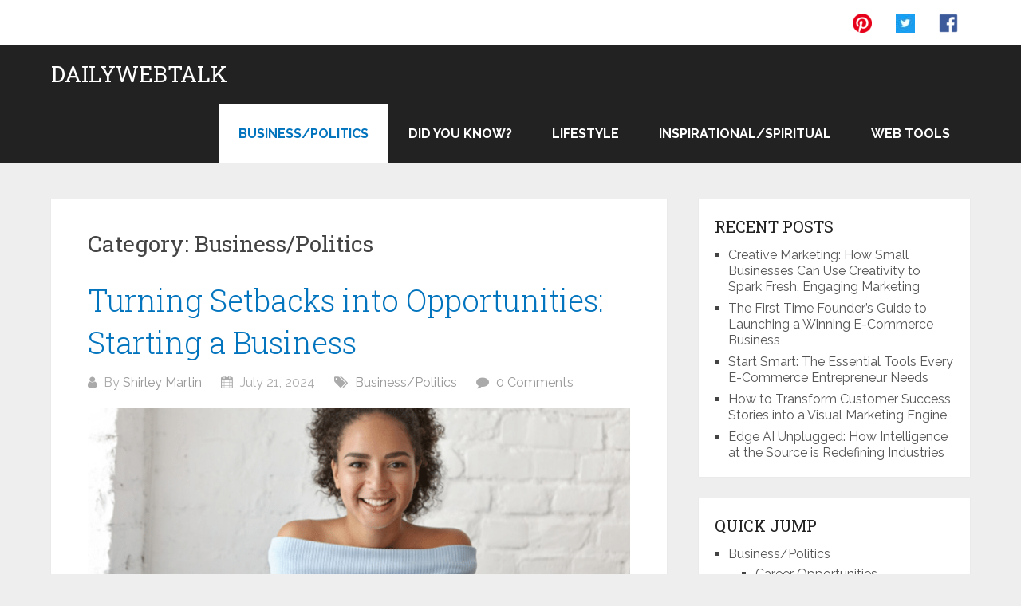

--- FILE ---
content_type: text/html; charset=UTF-8
request_url: https://dailywebtalk.com/category/business-politics/page/2/
body_size: 28457
content:
<!DOCTYPE html>
<html dir="ltr" lang="en-US" prefix="og: https://ogp.me/ns#" prefix="og: https://ogp.me/ns#">
<head itemscope itemtype="http://schema.org/WebSite">
	<meta charset="UTF-8">
	<meta name="viewport" content="width=device-width, initial-scale=1">
	<link rel="profile" href="http://gmpg.org/xfn/11">
	<link rel="pingback" href="https://dailywebtalk.com/xmlrpc.php">
	
		<!-- All in One SEO 4.9.2 - aioseo.com -->
	<meta name="description" content="The latest Business and Political news and trends. - Page 2" />
	<meta name="robots" content="noindex, nofollow, max-image-preview:large" />
	<link rel="canonical" href="https://dailywebtalk.com/category/business-politics/" />
	<link rel="prev" href="https://dailywebtalk.com/category/business-politics/" />
	<link rel="next" href="https://dailywebtalk.com/category/business-politics/page/3/" />
	<meta name="generator" content="All in One SEO (AIOSEO) 4.9.2" />
		<script type="application/ld+json" class="aioseo-schema">
			{"@context":"https:\/\/schema.org","@graph":[{"@type":"BreadcrumbList","@id":"https:\/\/dailywebtalk.com\/category\/business-politics\/page\/2\/#breadcrumblist","itemListElement":[{"@type":"ListItem","@id":"https:\/\/dailywebtalk.com#listItem","position":1,"name":"Home","item":"https:\/\/dailywebtalk.com","nextItem":{"@type":"ListItem","@id":"https:\/\/dailywebtalk.com\/category\/business-politics\/#listItem","name":"Business\/Politics"}},{"@type":"ListItem","@id":"https:\/\/dailywebtalk.com\/category\/business-politics\/#listItem","position":2,"name":"Business\/Politics","item":"https:\/\/dailywebtalk.com\/category\/business-politics\/","nextItem":{"@type":"ListItem","@id":"https:\/\/dailywebtalk.com\/category\/business-politics\/page\/2#listItem","name":"Page 2"},"previousItem":{"@type":"ListItem","@id":"https:\/\/dailywebtalk.com#listItem","name":"Home"}},{"@type":"ListItem","@id":"https:\/\/dailywebtalk.com\/category\/business-politics\/page\/2#listItem","position":3,"name":"Page 2","previousItem":{"@type":"ListItem","@id":"https:\/\/dailywebtalk.com\/category\/business-politics\/#listItem","name":"Business\/Politics"}}]},{"@type":"CollectionPage","@id":"https:\/\/dailywebtalk.com\/category\/business-politics\/page\/2\/#collectionpage","url":"https:\/\/dailywebtalk.com\/category\/business-politics\/page\/2\/","name":"Business\/Politics - DailyWebTalk - Page 2","description":"The latest Business and Political news and trends. - Page 2","inLanguage":"en-US","isPartOf":{"@id":"https:\/\/dailywebtalk.com\/#website"},"breadcrumb":{"@id":"https:\/\/dailywebtalk.com\/category\/business-politics\/page\/2\/#breadcrumblist"}},{"@type":"Organization","@id":"https:\/\/dailywebtalk.com\/#organization","name":"DailyWebTalk","url":"https:\/\/dailywebtalk.com\/","logo":{"@type":"ImageObject","url":"https:\/\/dailywebtalk.com\/wp-content\/uploads\/2020\/05\/cropped-favicon-DWT.png","@id":"https:\/\/dailywebtalk.com\/category\/business-politics\/page\/2\/#organizationLogo","width":512,"height":512},"image":{"@id":"https:\/\/dailywebtalk.com\/category\/business-politics\/page\/2\/#organizationLogo"},"sameAs":["https:\/\/www.facebook.com\/dailywebtalk","https:\/\/x.com\/DavidBorsa"]},{"@type":"WebSite","@id":"https:\/\/dailywebtalk.com\/#website","url":"https:\/\/dailywebtalk.com\/","name":"DailyWebTalk","inLanguage":"en-US","publisher":{"@id":"https:\/\/dailywebtalk.com\/#organization"}}]}
		</script>
		<!-- All in One SEO -->


<!-- Search Engine Optimization by Rank Math - https://rankmath.com/ -->
<title>Business/Politics - DailyWebTalk - Page 2</title>
<meta name="description" content="The latest Business and Political news and trends."/>
<meta name="robots" content="follow, index, max-snippet:-1, max-video-preview:-1, max-image-preview:large"/>
<link rel="canonical" href="https://dailywebtalk.com/category/business-politics/page/2/" />
<link rel="prev" href="https://dailywebtalk.com/category/business-politics/" />
<link rel="next" href="https://dailywebtalk.com/category/business-politics/page/3/" />
<meta property="og:locale" content="en_US" />
<meta property="og:type" content="article" />
<meta property="og:title" content="Business/Politics - DailyWebTalk" />
<meta property="og:description" content="The latest Business and Political news and trends." />
<meta property="og:url" content="https://dailywebtalk.com/category/business-politics/page/2/" />
<meta property="og:site_name" content="DailyWebTalk" />
<meta name="twitter:card" content="summary_large_image" />
<meta name="twitter:title" content="Business/Politics - DailyWebTalk" />
<meta name="twitter:description" content="The latest Business and Political news and trends." />
<meta name="twitter:label1" content="Posts" />
<meta name="twitter:data1" content="21" />
<script type="application/ld+json" class="rank-math-schema">{"@context":"https://schema.org","@graph":[{"@type":"Person","@id":"https://dailywebtalk.com/#person","name":"Daily WebTalk"},{"@type":"WebSite","@id":"https://dailywebtalk.com/#website","url":"https://dailywebtalk.com","name":"Daily WebTalk","publisher":{"@id":"https://dailywebtalk.com/#person"},"inLanguage":"en-US"},{"@type":"CollectionPage","@id":"https://dailywebtalk.com/category/business-politics/page/2/#webpage","url":"https://dailywebtalk.com/category/business-politics/page/2/","name":"Business/Politics - DailyWebTalk","isPartOf":{"@id":"https://dailywebtalk.com/#website"},"inLanguage":"en-US"}]}</script>
<!-- /Rank Math WordPress SEO plugin -->

<link rel='dns-prefetch' href='//www.googletagmanager.com' />
<link rel='dns-prefetch' href='//fonts.googleapis.com' />
<link rel="alternate" type="application/rss+xml" title="DailyWebTalk &raquo; Feed" href="https://dailywebtalk.com/feed/" />
<link rel="alternate" type="application/rss+xml" title="DailyWebTalk &raquo; Comments Feed" href="https://dailywebtalk.com/comments/feed/" />
<link rel="alternate" type="application/rss+xml" title="DailyWebTalk &raquo; Business/Politics Category Feed" href="https://dailywebtalk.com/category/business-politics/feed/" />
		<!-- This site uses the Google Analytics by MonsterInsights plugin v9.11.1 - Using Analytics tracking - https://www.monsterinsights.com/ -->
							<script src="//www.googletagmanager.com/gtag/js?id=G-0PTBYSJH22"  data-cfasync="false" data-wpfc-render="false" type="text/javascript" async></script>
			<script data-cfasync="false" data-wpfc-render="false" type="text/javascript">
				var mi_version = '9.11.1';
				var mi_track_user = true;
				var mi_no_track_reason = '';
								var MonsterInsightsDefaultLocations = {"page_location":"https:\/\/dailywebtalk.com\/category\/business-politics\/page\/2\/"};
								if ( typeof MonsterInsightsPrivacyGuardFilter === 'function' ) {
					var MonsterInsightsLocations = (typeof MonsterInsightsExcludeQuery === 'object') ? MonsterInsightsPrivacyGuardFilter( MonsterInsightsExcludeQuery ) : MonsterInsightsPrivacyGuardFilter( MonsterInsightsDefaultLocations );
				} else {
					var MonsterInsightsLocations = (typeof MonsterInsightsExcludeQuery === 'object') ? MonsterInsightsExcludeQuery : MonsterInsightsDefaultLocations;
				}

								var disableStrs = [
										'ga-disable-G-0PTBYSJH22',
									];

				/* Function to detect opted out users */
				function __gtagTrackerIsOptedOut() {
					for (var index = 0; index < disableStrs.length; index++) {
						if (document.cookie.indexOf(disableStrs[index] + '=true') > -1) {
							return true;
						}
					}

					return false;
				}

				/* Disable tracking if the opt-out cookie exists. */
				if (__gtagTrackerIsOptedOut()) {
					for (var index = 0; index < disableStrs.length; index++) {
						window[disableStrs[index]] = true;
					}
				}

				/* Opt-out function */
				function __gtagTrackerOptout() {
					for (var index = 0; index < disableStrs.length; index++) {
						document.cookie = disableStrs[index] + '=true; expires=Thu, 31 Dec 2099 23:59:59 UTC; path=/';
						window[disableStrs[index]] = true;
					}
				}

				if ('undefined' === typeof gaOptout) {
					function gaOptout() {
						__gtagTrackerOptout();
					}
				}
								window.dataLayer = window.dataLayer || [];

				window.MonsterInsightsDualTracker = {
					helpers: {},
					trackers: {},
				};
				if (mi_track_user) {
					function __gtagDataLayer() {
						dataLayer.push(arguments);
					}

					function __gtagTracker(type, name, parameters) {
						if (!parameters) {
							parameters = {};
						}

						if (parameters.send_to) {
							__gtagDataLayer.apply(null, arguments);
							return;
						}

						if (type === 'event') {
														parameters.send_to = monsterinsights_frontend.v4_id;
							var hookName = name;
							if (typeof parameters['event_category'] !== 'undefined') {
								hookName = parameters['event_category'] + ':' + name;
							}

							if (typeof MonsterInsightsDualTracker.trackers[hookName] !== 'undefined') {
								MonsterInsightsDualTracker.trackers[hookName](parameters);
							} else {
								__gtagDataLayer('event', name, parameters);
							}
							
						} else {
							__gtagDataLayer.apply(null, arguments);
						}
					}

					__gtagTracker('js', new Date());
					__gtagTracker('set', {
						'developer_id.dZGIzZG': true,
											});
					if ( MonsterInsightsLocations.page_location ) {
						__gtagTracker('set', MonsterInsightsLocations);
					}
										__gtagTracker('config', 'G-0PTBYSJH22', {"forceSSL":"true","link_attribution":"true"} );
										window.gtag = __gtagTracker;										(function () {
						/* https://developers.google.com/analytics/devguides/collection/analyticsjs/ */
						/* ga and __gaTracker compatibility shim. */
						var noopfn = function () {
							return null;
						};
						var newtracker = function () {
							return new Tracker();
						};
						var Tracker = function () {
							return null;
						};
						var p = Tracker.prototype;
						p.get = noopfn;
						p.set = noopfn;
						p.send = function () {
							var args = Array.prototype.slice.call(arguments);
							args.unshift('send');
							__gaTracker.apply(null, args);
						};
						var __gaTracker = function () {
							var len = arguments.length;
							if (len === 0) {
								return;
							}
							var f = arguments[len - 1];
							if (typeof f !== 'object' || f === null || typeof f.hitCallback !== 'function') {
								if ('send' === arguments[0]) {
									var hitConverted, hitObject = false, action;
									if ('event' === arguments[1]) {
										if ('undefined' !== typeof arguments[3]) {
											hitObject = {
												'eventAction': arguments[3],
												'eventCategory': arguments[2],
												'eventLabel': arguments[4],
												'value': arguments[5] ? arguments[5] : 1,
											}
										}
									}
									if ('pageview' === arguments[1]) {
										if ('undefined' !== typeof arguments[2]) {
											hitObject = {
												'eventAction': 'page_view',
												'page_path': arguments[2],
											}
										}
									}
									if (typeof arguments[2] === 'object') {
										hitObject = arguments[2];
									}
									if (typeof arguments[5] === 'object') {
										Object.assign(hitObject, arguments[5]);
									}
									if ('undefined' !== typeof arguments[1].hitType) {
										hitObject = arguments[1];
										if ('pageview' === hitObject.hitType) {
											hitObject.eventAction = 'page_view';
										}
									}
									if (hitObject) {
										action = 'timing' === arguments[1].hitType ? 'timing_complete' : hitObject.eventAction;
										hitConverted = mapArgs(hitObject);
										__gtagTracker('event', action, hitConverted);
									}
								}
								return;
							}

							function mapArgs(args) {
								var arg, hit = {};
								var gaMap = {
									'eventCategory': 'event_category',
									'eventAction': 'event_action',
									'eventLabel': 'event_label',
									'eventValue': 'event_value',
									'nonInteraction': 'non_interaction',
									'timingCategory': 'event_category',
									'timingVar': 'name',
									'timingValue': 'value',
									'timingLabel': 'event_label',
									'page': 'page_path',
									'location': 'page_location',
									'title': 'page_title',
									'referrer' : 'page_referrer',
								};
								for (arg in args) {
																		if (!(!args.hasOwnProperty(arg) || !gaMap.hasOwnProperty(arg))) {
										hit[gaMap[arg]] = args[arg];
									} else {
										hit[arg] = args[arg];
									}
								}
								return hit;
							}

							try {
								f.hitCallback();
							} catch (ex) {
							}
						};
						__gaTracker.create = newtracker;
						__gaTracker.getByName = newtracker;
						__gaTracker.getAll = function () {
							return [];
						};
						__gaTracker.remove = noopfn;
						__gaTracker.loaded = true;
						window['__gaTracker'] = __gaTracker;
					})();
									} else {
										console.log("");
					(function () {
						function __gtagTracker() {
							return null;
						}

						window['__gtagTracker'] = __gtagTracker;
						window['gtag'] = __gtagTracker;
					})();
									}
			</script>
							<!-- / Google Analytics by MonsterInsights -->
		<style id='wp-img-auto-sizes-contain-inline-css' type='text/css'>
img:is([sizes=auto i],[sizes^="auto," i]){contain-intrinsic-size:3000px 1500px}
/*# sourceURL=wp-img-auto-sizes-contain-inline-css */
</style>

<style id='wp-emoji-styles-inline-css' type='text/css'>

	img.wp-smiley, img.emoji {
		display: inline !important;
		border: none !important;
		box-shadow: none !important;
		height: 1em !important;
		width: 1em !important;
		margin: 0 0.07em !important;
		vertical-align: -0.1em !important;
		background: none !important;
		padding: 0 !important;
	}
/*# sourceURL=wp-emoji-styles-inline-css */
</style>
<link rel='stylesheet' id='wp-block-library-css' href='https://dailywebtalk.com/wp-includes/css/dist/block-library/style.min.css?ver=6.9' type='text/css' media='all' />
<style id='wp-block-image-inline-css' type='text/css'>
.wp-block-image>a,.wp-block-image>figure>a{display:inline-block}.wp-block-image img{box-sizing:border-box;height:auto;max-width:100%;vertical-align:bottom}@media not (prefers-reduced-motion){.wp-block-image img.hide{visibility:hidden}.wp-block-image img.show{animation:show-content-image .4s}}.wp-block-image[style*=border-radius] img,.wp-block-image[style*=border-radius]>a{border-radius:inherit}.wp-block-image.has-custom-border img{box-sizing:border-box}.wp-block-image.aligncenter{text-align:center}.wp-block-image.alignfull>a,.wp-block-image.alignwide>a{width:100%}.wp-block-image.alignfull img,.wp-block-image.alignwide img{height:auto;width:100%}.wp-block-image .aligncenter,.wp-block-image .alignleft,.wp-block-image .alignright,.wp-block-image.aligncenter,.wp-block-image.alignleft,.wp-block-image.alignright{display:table}.wp-block-image .aligncenter>figcaption,.wp-block-image .alignleft>figcaption,.wp-block-image .alignright>figcaption,.wp-block-image.aligncenter>figcaption,.wp-block-image.alignleft>figcaption,.wp-block-image.alignright>figcaption{caption-side:bottom;display:table-caption}.wp-block-image .alignleft{float:left;margin:.5em 1em .5em 0}.wp-block-image .alignright{float:right;margin:.5em 0 .5em 1em}.wp-block-image .aligncenter{margin-left:auto;margin-right:auto}.wp-block-image :where(figcaption){margin-bottom:1em;margin-top:.5em}.wp-block-image.is-style-circle-mask img{border-radius:9999px}@supports ((-webkit-mask-image:none) or (mask-image:none)) or (-webkit-mask-image:none){.wp-block-image.is-style-circle-mask img{border-radius:0;-webkit-mask-image:url('data:image/svg+xml;utf8,<svg viewBox="0 0 100 100" xmlns="http://www.w3.org/2000/svg"><circle cx="50" cy="50" r="50"/></svg>');mask-image:url('data:image/svg+xml;utf8,<svg viewBox="0 0 100 100" xmlns="http://www.w3.org/2000/svg"><circle cx="50" cy="50" r="50"/></svg>');mask-mode:alpha;-webkit-mask-position:center;mask-position:center;-webkit-mask-repeat:no-repeat;mask-repeat:no-repeat;-webkit-mask-size:contain;mask-size:contain}}:root :where(.wp-block-image.is-style-rounded img,.wp-block-image .is-style-rounded img){border-radius:9999px}.wp-block-image figure{margin:0}.wp-lightbox-container{display:flex;flex-direction:column;position:relative}.wp-lightbox-container img{cursor:zoom-in}.wp-lightbox-container img:hover+button{opacity:1}.wp-lightbox-container button{align-items:center;backdrop-filter:blur(16px) saturate(180%);background-color:#5a5a5a40;border:none;border-radius:4px;cursor:zoom-in;display:flex;height:20px;justify-content:center;opacity:0;padding:0;position:absolute;right:16px;text-align:center;top:16px;width:20px;z-index:100}@media not (prefers-reduced-motion){.wp-lightbox-container button{transition:opacity .2s ease}}.wp-lightbox-container button:focus-visible{outline:3px auto #5a5a5a40;outline:3px auto -webkit-focus-ring-color;outline-offset:3px}.wp-lightbox-container button:hover{cursor:pointer;opacity:1}.wp-lightbox-container button:focus{opacity:1}.wp-lightbox-container button:focus,.wp-lightbox-container button:hover,.wp-lightbox-container button:not(:hover):not(:active):not(.has-background){background-color:#5a5a5a40;border:none}.wp-lightbox-overlay{box-sizing:border-box;cursor:zoom-out;height:100vh;left:0;overflow:hidden;position:fixed;top:0;visibility:hidden;width:100%;z-index:100000}.wp-lightbox-overlay .close-button{align-items:center;cursor:pointer;display:flex;justify-content:center;min-height:40px;min-width:40px;padding:0;position:absolute;right:calc(env(safe-area-inset-right) + 16px);top:calc(env(safe-area-inset-top) + 16px);z-index:5000000}.wp-lightbox-overlay .close-button:focus,.wp-lightbox-overlay .close-button:hover,.wp-lightbox-overlay .close-button:not(:hover):not(:active):not(.has-background){background:none;border:none}.wp-lightbox-overlay .lightbox-image-container{height:var(--wp--lightbox-container-height);left:50%;overflow:hidden;position:absolute;top:50%;transform:translate(-50%,-50%);transform-origin:top left;width:var(--wp--lightbox-container-width);z-index:9999999999}.wp-lightbox-overlay .wp-block-image{align-items:center;box-sizing:border-box;display:flex;height:100%;justify-content:center;margin:0;position:relative;transform-origin:0 0;width:100%;z-index:3000000}.wp-lightbox-overlay .wp-block-image img{height:var(--wp--lightbox-image-height);min-height:var(--wp--lightbox-image-height);min-width:var(--wp--lightbox-image-width);width:var(--wp--lightbox-image-width)}.wp-lightbox-overlay .wp-block-image figcaption{display:none}.wp-lightbox-overlay button{background:none;border:none}.wp-lightbox-overlay .scrim{background-color:#fff;height:100%;opacity:.9;position:absolute;width:100%;z-index:2000000}.wp-lightbox-overlay.active{visibility:visible}@media not (prefers-reduced-motion){.wp-lightbox-overlay.active{animation:turn-on-visibility .25s both}.wp-lightbox-overlay.active img{animation:turn-on-visibility .35s both}.wp-lightbox-overlay.show-closing-animation:not(.active){animation:turn-off-visibility .35s both}.wp-lightbox-overlay.show-closing-animation:not(.active) img{animation:turn-off-visibility .25s both}.wp-lightbox-overlay.zoom.active{animation:none;opacity:1;visibility:visible}.wp-lightbox-overlay.zoom.active .lightbox-image-container{animation:lightbox-zoom-in .4s}.wp-lightbox-overlay.zoom.active .lightbox-image-container img{animation:none}.wp-lightbox-overlay.zoom.active .scrim{animation:turn-on-visibility .4s forwards}.wp-lightbox-overlay.zoom.show-closing-animation:not(.active){animation:none}.wp-lightbox-overlay.zoom.show-closing-animation:not(.active) .lightbox-image-container{animation:lightbox-zoom-out .4s}.wp-lightbox-overlay.zoom.show-closing-animation:not(.active) .lightbox-image-container img{animation:none}.wp-lightbox-overlay.zoom.show-closing-animation:not(.active) .scrim{animation:turn-off-visibility .4s forwards}}@keyframes show-content-image{0%{visibility:hidden}99%{visibility:hidden}to{visibility:visible}}@keyframes turn-on-visibility{0%{opacity:0}to{opacity:1}}@keyframes turn-off-visibility{0%{opacity:1;visibility:visible}99%{opacity:0;visibility:visible}to{opacity:0;visibility:hidden}}@keyframes lightbox-zoom-in{0%{transform:translate(calc((-100vw + var(--wp--lightbox-scrollbar-width))/2 + var(--wp--lightbox-initial-left-position)),calc(-50vh + var(--wp--lightbox-initial-top-position))) scale(var(--wp--lightbox-scale))}to{transform:translate(-50%,-50%) scale(1)}}@keyframes lightbox-zoom-out{0%{transform:translate(-50%,-50%) scale(1);visibility:visible}99%{visibility:visible}to{transform:translate(calc((-100vw + var(--wp--lightbox-scrollbar-width))/2 + var(--wp--lightbox-initial-left-position)),calc(-50vh + var(--wp--lightbox-initial-top-position))) scale(var(--wp--lightbox-scale));visibility:hidden}}
/*# sourceURL=https://dailywebtalk.com/wp-includes/blocks/image/style.min.css */
</style>
<style id='wp-block-image-theme-inline-css' type='text/css'>
:root :where(.wp-block-image figcaption){color:#555;font-size:13px;text-align:center}.is-dark-theme :root :where(.wp-block-image figcaption){color:#ffffffa6}.wp-block-image{margin:0 0 1em}
/*# sourceURL=https://dailywebtalk.com/wp-includes/blocks/image/theme.min.css */
</style>
<style id='global-styles-inline-css' type='text/css'>
:root{--wp--preset--aspect-ratio--square: 1;--wp--preset--aspect-ratio--4-3: 4/3;--wp--preset--aspect-ratio--3-4: 3/4;--wp--preset--aspect-ratio--3-2: 3/2;--wp--preset--aspect-ratio--2-3: 2/3;--wp--preset--aspect-ratio--16-9: 16/9;--wp--preset--aspect-ratio--9-16: 9/16;--wp--preset--color--black: #000000;--wp--preset--color--cyan-bluish-gray: #abb8c3;--wp--preset--color--white: #ffffff;--wp--preset--color--pale-pink: #f78da7;--wp--preset--color--vivid-red: #cf2e2e;--wp--preset--color--luminous-vivid-orange: #ff6900;--wp--preset--color--luminous-vivid-amber: #fcb900;--wp--preset--color--light-green-cyan: #7bdcb5;--wp--preset--color--vivid-green-cyan: #00d084;--wp--preset--color--pale-cyan-blue: #8ed1fc;--wp--preset--color--vivid-cyan-blue: #0693e3;--wp--preset--color--vivid-purple: #9b51e0;--wp--preset--gradient--vivid-cyan-blue-to-vivid-purple: linear-gradient(135deg,rgb(6,147,227) 0%,rgb(155,81,224) 100%);--wp--preset--gradient--light-green-cyan-to-vivid-green-cyan: linear-gradient(135deg,rgb(122,220,180) 0%,rgb(0,208,130) 100%);--wp--preset--gradient--luminous-vivid-amber-to-luminous-vivid-orange: linear-gradient(135deg,rgb(252,185,0) 0%,rgb(255,105,0) 100%);--wp--preset--gradient--luminous-vivid-orange-to-vivid-red: linear-gradient(135deg,rgb(255,105,0) 0%,rgb(207,46,46) 100%);--wp--preset--gradient--very-light-gray-to-cyan-bluish-gray: linear-gradient(135deg,rgb(238,238,238) 0%,rgb(169,184,195) 100%);--wp--preset--gradient--cool-to-warm-spectrum: linear-gradient(135deg,rgb(74,234,220) 0%,rgb(151,120,209) 20%,rgb(207,42,186) 40%,rgb(238,44,130) 60%,rgb(251,105,98) 80%,rgb(254,248,76) 100%);--wp--preset--gradient--blush-light-purple: linear-gradient(135deg,rgb(255,206,236) 0%,rgb(152,150,240) 100%);--wp--preset--gradient--blush-bordeaux: linear-gradient(135deg,rgb(254,205,165) 0%,rgb(254,45,45) 50%,rgb(107,0,62) 100%);--wp--preset--gradient--luminous-dusk: linear-gradient(135deg,rgb(255,203,112) 0%,rgb(199,81,192) 50%,rgb(65,88,208) 100%);--wp--preset--gradient--pale-ocean: linear-gradient(135deg,rgb(255,245,203) 0%,rgb(182,227,212) 50%,rgb(51,167,181) 100%);--wp--preset--gradient--electric-grass: linear-gradient(135deg,rgb(202,248,128) 0%,rgb(113,206,126) 100%);--wp--preset--gradient--midnight: linear-gradient(135deg,rgb(2,3,129) 0%,rgb(40,116,252) 100%);--wp--preset--font-size--small: 13px;--wp--preset--font-size--medium: 20px;--wp--preset--font-size--large: 36px;--wp--preset--font-size--x-large: 42px;--wp--preset--spacing--20: 0.44rem;--wp--preset--spacing--30: 0.67rem;--wp--preset--spacing--40: 1rem;--wp--preset--spacing--50: 1.5rem;--wp--preset--spacing--60: 2.25rem;--wp--preset--spacing--70: 3.38rem;--wp--preset--spacing--80: 5.06rem;--wp--preset--shadow--natural: 6px 6px 9px rgba(0, 0, 0, 0.2);--wp--preset--shadow--deep: 12px 12px 50px rgba(0, 0, 0, 0.4);--wp--preset--shadow--sharp: 6px 6px 0px rgba(0, 0, 0, 0.2);--wp--preset--shadow--outlined: 6px 6px 0px -3px rgb(255, 255, 255), 6px 6px rgb(0, 0, 0);--wp--preset--shadow--crisp: 6px 6px 0px rgb(0, 0, 0);}:where(.is-layout-flex){gap: 0.5em;}:where(.is-layout-grid){gap: 0.5em;}body .is-layout-flex{display: flex;}.is-layout-flex{flex-wrap: wrap;align-items: center;}.is-layout-flex > :is(*, div){margin: 0;}body .is-layout-grid{display: grid;}.is-layout-grid > :is(*, div){margin: 0;}:where(.wp-block-columns.is-layout-flex){gap: 2em;}:where(.wp-block-columns.is-layout-grid){gap: 2em;}:where(.wp-block-post-template.is-layout-flex){gap: 1.25em;}:where(.wp-block-post-template.is-layout-grid){gap: 1.25em;}.has-black-color{color: var(--wp--preset--color--black) !important;}.has-cyan-bluish-gray-color{color: var(--wp--preset--color--cyan-bluish-gray) !important;}.has-white-color{color: var(--wp--preset--color--white) !important;}.has-pale-pink-color{color: var(--wp--preset--color--pale-pink) !important;}.has-vivid-red-color{color: var(--wp--preset--color--vivid-red) !important;}.has-luminous-vivid-orange-color{color: var(--wp--preset--color--luminous-vivid-orange) !important;}.has-luminous-vivid-amber-color{color: var(--wp--preset--color--luminous-vivid-amber) !important;}.has-light-green-cyan-color{color: var(--wp--preset--color--light-green-cyan) !important;}.has-vivid-green-cyan-color{color: var(--wp--preset--color--vivid-green-cyan) !important;}.has-pale-cyan-blue-color{color: var(--wp--preset--color--pale-cyan-blue) !important;}.has-vivid-cyan-blue-color{color: var(--wp--preset--color--vivid-cyan-blue) !important;}.has-vivid-purple-color{color: var(--wp--preset--color--vivid-purple) !important;}.has-black-background-color{background-color: var(--wp--preset--color--black) !important;}.has-cyan-bluish-gray-background-color{background-color: var(--wp--preset--color--cyan-bluish-gray) !important;}.has-white-background-color{background-color: var(--wp--preset--color--white) !important;}.has-pale-pink-background-color{background-color: var(--wp--preset--color--pale-pink) !important;}.has-vivid-red-background-color{background-color: var(--wp--preset--color--vivid-red) !important;}.has-luminous-vivid-orange-background-color{background-color: var(--wp--preset--color--luminous-vivid-orange) !important;}.has-luminous-vivid-amber-background-color{background-color: var(--wp--preset--color--luminous-vivid-amber) !important;}.has-light-green-cyan-background-color{background-color: var(--wp--preset--color--light-green-cyan) !important;}.has-vivid-green-cyan-background-color{background-color: var(--wp--preset--color--vivid-green-cyan) !important;}.has-pale-cyan-blue-background-color{background-color: var(--wp--preset--color--pale-cyan-blue) !important;}.has-vivid-cyan-blue-background-color{background-color: var(--wp--preset--color--vivid-cyan-blue) !important;}.has-vivid-purple-background-color{background-color: var(--wp--preset--color--vivid-purple) !important;}.has-black-border-color{border-color: var(--wp--preset--color--black) !important;}.has-cyan-bluish-gray-border-color{border-color: var(--wp--preset--color--cyan-bluish-gray) !important;}.has-white-border-color{border-color: var(--wp--preset--color--white) !important;}.has-pale-pink-border-color{border-color: var(--wp--preset--color--pale-pink) !important;}.has-vivid-red-border-color{border-color: var(--wp--preset--color--vivid-red) !important;}.has-luminous-vivid-orange-border-color{border-color: var(--wp--preset--color--luminous-vivid-orange) !important;}.has-luminous-vivid-amber-border-color{border-color: var(--wp--preset--color--luminous-vivid-amber) !important;}.has-light-green-cyan-border-color{border-color: var(--wp--preset--color--light-green-cyan) !important;}.has-vivid-green-cyan-border-color{border-color: var(--wp--preset--color--vivid-green-cyan) !important;}.has-pale-cyan-blue-border-color{border-color: var(--wp--preset--color--pale-cyan-blue) !important;}.has-vivid-cyan-blue-border-color{border-color: var(--wp--preset--color--vivid-cyan-blue) !important;}.has-vivid-purple-border-color{border-color: var(--wp--preset--color--vivid-purple) !important;}.has-vivid-cyan-blue-to-vivid-purple-gradient-background{background: var(--wp--preset--gradient--vivid-cyan-blue-to-vivid-purple) !important;}.has-light-green-cyan-to-vivid-green-cyan-gradient-background{background: var(--wp--preset--gradient--light-green-cyan-to-vivid-green-cyan) !important;}.has-luminous-vivid-amber-to-luminous-vivid-orange-gradient-background{background: var(--wp--preset--gradient--luminous-vivid-amber-to-luminous-vivid-orange) !important;}.has-luminous-vivid-orange-to-vivid-red-gradient-background{background: var(--wp--preset--gradient--luminous-vivid-orange-to-vivid-red) !important;}.has-very-light-gray-to-cyan-bluish-gray-gradient-background{background: var(--wp--preset--gradient--very-light-gray-to-cyan-bluish-gray) !important;}.has-cool-to-warm-spectrum-gradient-background{background: var(--wp--preset--gradient--cool-to-warm-spectrum) !important;}.has-blush-light-purple-gradient-background{background: var(--wp--preset--gradient--blush-light-purple) !important;}.has-blush-bordeaux-gradient-background{background: var(--wp--preset--gradient--blush-bordeaux) !important;}.has-luminous-dusk-gradient-background{background: var(--wp--preset--gradient--luminous-dusk) !important;}.has-pale-ocean-gradient-background{background: var(--wp--preset--gradient--pale-ocean) !important;}.has-electric-grass-gradient-background{background: var(--wp--preset--gradient--electric-grass) !important;}.has-midnight-gradient-background{background: var(--wp--preset--gradient--midnight) !important;}.has-small-font-size{font-size: var(--wp--preset--font-size--small) !important;}.has-medium-font-size{font-size: var(--wp--preset--font-size--medium) !important;}.has-large-font-size{font-size: var(--wp--preset--font-size--large) !important;}.has-x-large-font-size{font-size: var(--wp--preset--font-size--x-large) !important;}
/*# sourceURL=global-styles-inline-css */
</style>

<style id='classic-theme-styles-inline-css' type='text/css'>
/*! This file is auto-generated */
.wp-block-button__link{color:#fff;background-color:#32373c;border-radius:9999px;box-shadow:none;text-decoration:none;padding:calc(.667em + 2px) calc(1.333em + 2px);font-size:1.125em}.wp-block-file__button{background:#32373c;color:#fff;text-decoration:none}
/*# sourceURL=/wp-includes/css/classic-themes.min.css */
</style>
<link rel='stylesheet' id='ctf_styles-css' href='https://dailywebtalk.com/wp-content/plugins/custom-twitter-feeds/css/ctf-styles.min.css?ver=2.3.1' type='text/css' media='all' />
<link rel='stylesheet' id='menu-image-css' href='https://dailywebtalk.com/wp-content/plugins/menu-image/includes/css/menu-image.css?ver=3.13' type='text/css' media='all' />
<link rel='stylesheet' id='dashicons-css' href='https://dailywebtalk.com/wp-includes/css/dashicons.min.css?ver=6.9' type='text/css' media='all' />
<link rel='stylesheet' id='schema-lite-style-css' href='https://dailywebtalk.com/wp-content/themes/schema-lite/style.css?ver=6.9' type='text/css' media='all' />
<style id='schema-lite-style-inline-css' type='text/css'>

		#site-header, #navigation.mobile-menu-wrapper { background-image: url(''); }
		.primary-navigation #navigation li:hover > a, #tabber .inside li .meta b,footer .widget li a:hover,.fn a,.reply a,#tabber .inside li div.info .entry-title a:hover, #navigation ul ul a:hover,.single_post a:not(.wp-block-button__link), a:hover, .sidebar.c-4-12 .textwidget a, #site-footer .textwidget a, #commentform a, #tabber .inside li a, .copyrights a:hover, a, .sidebar.c-4-12 a:hover, .top a:hover, footer .tagcloud a:hover, .title a, .related-posts .post:hover .title { color: #0274be; }

		#navigation ul li.current-menu-item a { color: #0274be!important; }

		.nav-previous a:hover, .nav-next a:hover, #commentform input#submit, #searchform input[type='submit'], .home_menu_item, .currenttext, .pagination a:hover, .mts-subscribe input[type='submit'], .pagination .current, .woocommerce nav.woocommerce-pagination ul li a:focus, .woocommerce nav.woocommerce-pagination ul li a:hover, .woocommerce nav.woocommerce-pagination ul li span.current, .woocommerce-product-search input[type='submit'], .woocommerce a.button, .woocommerce-page a.button, .woocommerce button.button, .woocommerce-page button.button, .woocommerce input.button, .woocommerce-page input.button, .woocommerce #respond input#submit, .woocommerce-page #respond input#submit, .woocommerce #content input.button, .woocommerce-page #content input.button, .featured-thumbnail .latestPost-review-wrapper.wp-review-show-total, .tagcloud a, .woocommerce nav.woocommerce-pagination ul li span.current, .woocommerce-page nav.woocommerce-pagination ul li span.current, .woocommerce #content nav.woocommerce-pagination ul li span.current, .woocommerce-page #content nav.woocommerce-pagination ul li span.current, .woocommerce nav.woocommerce-pagination ul li a:hover, .woocommerce-page nav.woocommerce-pagination ul li a:hover, .woocommerce #content nav.woocommerce-pagination ul li a:hover, .woocommerce-page #content nav.woocommerce-pagination ul li a:hover, #searchform input[type='submit'], .woocommerce-product-search input[type='submit'] { background-color: #0274be; }

		.woocommerce nav.woocommerce-pagination ul li span.current, .woocommerce-page nav.woocommerce-pagination ul li span.current, .woocommerce #content nav.woocommerce-pagination ul li span.current, .woocommerce-page #content nav.woocommerce-pagination ul li span.current, .woocommerce nav.woocommerce-pagination ul li a:hover, .woocommerce-page nav.woocommerce-pagination ul li a:hover, .woocommerce #content nav.woocommerce-pagination ul li a:hover, .woocommerce-page #content nav.woocommerce-pagination ul li a:hover, .woocommerce nav.woocommerce-pagination ul li a:focus, .woocommerce-page nav.woocommerce-pagination ul li a:focus, .woocommerce #content nav.woocommerce-pagination ul li a:focus, .woocommerce-page #content nav.woocommerce-pagination ul li a:focus, .pagination .current, .tagcloud a { border-color: #0274be; }
		.corner { border-color: transparent transparent #0274be transparent;}

		footer, #commentform input#submit:hover, .featured-thumbnail .latestPost-review-wrapper { background-color: #222222; }
			
/*# sourceURL=schema-lite-style-inline-css */
</style>
<link rel='stylesheet' id='schema-lite-fonts-css' href='https://fonts.googleapis.com/css?family=Roboto%20Slab%3A300%2C400%7CRaleway%3A400%2C500%2C700&#038;subset=latin-ext' type='text/css' media='all' />
<script type="text/javascript" src="https://dailywebtalk.com/wp-content/plugins/google-analytics-for-wordpress/assets/js/frontend-gtag.min.js?ver=9.11.1" id="monsterinsights-frontend-script-js" async="async" data-wp-strategy="async"></script>
<script data-cfasync="false" data-wpfc-render="false" type="text/javascript" id='monsterinsights-frontend-script-js-extra'>/* <![CDATA[ */
var monsterinsights_frontend = {"js_events_tracking":"true","download_extensions":"doc,pdf,ppt,zip,xls,docx,pptx,xlsx","inbound_paths":"[{\"path\":\"\\\/2vkHw6N\",\"label\":\"affiliate\"},{\"path\":\"\\\/2t4fQlI\",\"label\":\"affiliate\"}]","home_url":"https:\/\/dailywebtalk.com","hash_tracking":"false","v4_id":"G-0PTBYSJH22"};/* ]]> */
</script>
<script type="text/javascript" src="https://dailywebtalk.com/wp-includes/js/jquery/jquery.min.js?ver=3.7.1" id="jquery-core-js"></script>
<script type="text/javascript" src="https://dailywebtalk.com/wp-includes/js/jquery/jquery-migrate.min.js?ver=3.4.1" id="jquery-migrate-js"></script>
<script type="text/javascript" src="https://dailywebtalk.com/wp-content/themes/schema-lite/js/customscripts.js?ver=6.9" id="schema-lite-customscripts-js"></script>

<!-- Google tag (gtag.js) snippet added by Site Kit -->
<!-- Google Analytics snippet added by Site Kit -->
<script type="text/javascript" src="https://www.googletagmanager.com/gtag/js?id=GT-PBCDCGN" id="google_gtagjs-js" async></script>
<script type="text/javascript" id="google_gtagjs-js-after">
/* <![CDATA[ */
window.dataLayer = window.dataLayer || [];function gtag(){dataLayer.push(arguments);}
gtag("set","linker",{"domains":["dailywebtalk.com"]});
gtag("js", new Date());
gtag("set", "developer_id.dZTNiMT", true);
gtag("config", "GT-PBCDCGN");
//# sourceURL=google_gtagjs-js-after
/* ]]> */
</script>
<link rel="https://api.w.org/" href="https://dailywebtalk.com/wp-json/" /><link rel="alternate" title="JSON" type="application/json" href="https://dailywebtalk.com/wp-json/wp/v2/categories/6" /><link rel="EditURI" type="application/rsd+xml" title="RSD" href="https://dailywebtalk.com/xmlrpc.php?rsd" />
<meta name="generator" content="WordPress 6.9" />
<meta name="generator" content="Site Kit by Google 1.170.0" />		<style type="text/css">
					.site-title a,
			.site-description, #navigation a {
				color: #ffffff;
			}
				</style>
		<style type="text/css" id="custom-background-css">
body.custom-background { background-color: #eeeeee; }
</style>
	<link rel="icon" href="https://dailywebtalk.com/wp-content/uploads/2020/05/cropped-favicon-DWT-32x32.png" sizes="32x32" />
<link rel="icon" href="https://dailywebtalk.com/wp-content/uploads/2020/05/cropped-favicon-DWT-192x192.png" sizes="192x192" />
<link rel="apple-touch-icon" href="https://dailywebtalk.com/wp-content/uploads/2020/05/cropped-favicon-DWT-180x180.png" />
<meta name="msapplication-TileImage" content="https://dailywebtalk.com/wp-content/uploads/2020/05/cropped-favicon-DWT-270x270.png" />
<link rel='stylesheet' id='nf-display-css' href='https://dailywebtalk.com/wp-content/plugins/ninja-forms/assets/css/display-opinions-light.css?ver=6.9' type='text/css' media='all' />
<link rel='stylesheet' id='nf-font-awesome-css' href='https://dailywebtalk.com/wp-content/plugins/ninja-forms/assets/css/font-awesome.min.css?ver=6.9' type='text/css' media='all' />
</head>

<body class="archive paged category category-business-politics category-6 custom-background wp-embed-responsive paged-2 category-paged-2 wp-theme-schema-lite boxed cslayout group-blog hfeed" itemscope itemtype="http://schema.org/WebPage">
	<div class="main-container">
		<a class="skip-link screen-reader-text" href="#content">Skip to content</a>
					<div class="top-navigation">
				<div class="container clear">
					<nav id="navigation" class="top-navigation" role="navigation" itemscope itemtype="http://schema.org/SiteNavigationElement">
						<ul id="menu-social-media" class="menu clearfix"><li id="menu-item-97" class="menu-item menu-item-type-custom menu-item-object-custom menu-item-97"><a href="https://www.pinterest.com/dailywebtalk/" class="menu-image-title-hide menu-image-not-hovered"><span class="menu-image-title-hide menu-image-title">Pinterest</span><img width="24" height="24" src="https://dailywebtalk.com/wp-content/uploads/2020/02/Pinterest-Logo-24x24.png" class="menu-image menu-image-title-hide" alt="Pinterest Logo" decoding="async" /></a></li>
<li id="menu-item-99" class="menu-item menu-item-type-custom menu-item-object-custom menu-item-99"><a href="https://twitter.com/DavidBorsa" class="menu-image-title-hide menu-image-not-hovered"><span class="menu-image-title-hide menu-image-title">Twitter</span><img width="24" height="24" src="https://dailywebtalk.com/wp-content/uploads/2020/02/Twitter-24x24.jpg" class="menu-image menu-image-title-hide" alt="Twitter" decoding="async" /></a></li>
<li id="menu-item-139" class="menu-item menu-item-type-custom menu-item-object-custom menu-item-139"><a href="http://fb.com/dailywebtalk" class="menu-image-title-hide menu-image-not-hovered"><span class="menu-image-title-hide menu-image-title">Facebook</span><img width="24" height="24" src="https://dailywebtalk.com/wp-content/uploads/2020/02/Facebook-Logo-24x24.png" class="menu-image menu-image-title-hide" alt="" decoding="async" /></a></li>
</ul>					</nav><!-- #site-navigation -->
				</div>
			</div>
			<header id="site-header" role="banner" itemscope itemtype="http://schema.org/WPHeader">
									<div class="container clear">
						<div class="site-branding">
																								<h2 id="logo" class="site-title" itemprop="headline">
										<a href="https://dailywebtalk.com">DailyWebTalk</a>
									</h2><!-- END #logo -->
																					</div><!-- .site-branding -->

						<div class="primary-navigation" itemscope itemtype="http://schema.org/SiteNavigationElement">
							<a href="#" id="pull" class="toggle-mobile-menu">Menu</a>
							<nav id="navigation" class="primary-navigation mobile-menu-wrapper" role="navigation">
								<ul id="menu-blogs" class="menu clearfix"><li id="menu-item-28" class="menu-item menu-item-type-taxonomy menu-item-object-category current-menu-item menu-item-28"><a href="https://dailywebtalk.com/category/business-politics/" aria-current="page">Business/Politics</a></li>
<li id="menu-item-499" class="menu-item menu-item-type-taxonomy menu-item-object-category menu-item-499"><a href="https://dailywebtalk.com/category/home/did-you-know/">Did You Know?</a></li>
<li id="menu-item-17" class="menu-item menu-item-type-taxonomy menu-item-object-category menu-item-17"><a href="https://dailywebtalk.com/category/lifestyle/">Lifestyle</a></li>
<li id="menu-item-179" class="menu-item menu-item-type-taxonomy menu-item-object-category menu-item-179"><a href="https://dailywebtalk.com/category/love-spiritual/">Inspirational/Spiritual</a></li>
<li id="menu-item-18" class="menu-item menu-item-type-taxonomy menu-item-object-category menu-item-18"><a href="https://dailywebtalk.com/category/webtools/">Web Tools</a></li>
</ul>							</nav><!-- #site-navigation -->
						</div>
					</div>
								</header><!-- #masthead -->
			
<div id="page" class="home-page clear">
	<div id="content" class="article">
					<h1 class="postsby">
				<span>Category: <span>Business/Politics</span></span>
			</h1>
					<article class="post excerpt">
			<header>
				<h2 class="title">
					<a href="https://dailywebtalk.com/turning-setbacks-into-opportunities-starting-a-business/" title="Turning Setbacks into Opportunities: Starting a Business" rel="bookmark">Turning Setbacks into Opportunities: Starting a Business</a>
				</h2>
				<div class="post-info">
					<span class="theauthor"><i class="schema-lite-icon icon-user"></i> By <a href="https://dailywebtalk.com/author/shirleymartin/" title="Posts by Shirley Martin" rel="author">Shirley Martin</a></span>
					<span class="posted-on entry-date date updated"><i class="schema-lite-icon icon-calendar"></i> July 21, 2024</span>
					<span class="featured-cat"><i class="schema-lite-icon icon-tags"></i> <a href="https://dailywebtalk.com/category/business-politics/" rel="category tag">Business/Politics</a></span>
					<span class="thecomment"><i class="schema-lite-icon icon-comment"></i> <a href="https://dailywebtalk.com/turning-setbacks-into-opportunities-starting-a-business/#respond">0 Comments</a></span>
				</div>
			</header><!--.header-->
								<a href="https://dailywebtalk.com/turning-setbacks-into-opportunities-starting-a-business/" title="Turning Setbacks into Opportunities: Starting a Business" id="featured-thumbnail">
						<div class="featured-thumbnail">
							<img width="602" height="350" src="https://dailywebtalk.com/wp-content/uploads/2024/07/Picture6-602x350.png" class="attachment-schema-lite-featured size-schema-lite-featured wp-post-image" alt="" title="" decoding="async" fetchpriority="high" />						</div>
					</a>
								<div class="post-content">
					Experiencing a career setback can feel overwhelming, but it also presents a unique opportunity to explore new avenues. Starting a business after such a setback might be the perfect way to redefine your professional path, gain new perspectives, and achieve personal...				</div>
						<div class="readMore">
			<a href="https://dailywebtalk.com/turning-setbacks-into-opportunities-starting-a-business/" title="Turning Setbacks into Opportunities: Starting a Business">
				[Continue reading...]			</a>
		</div>
				</article>
				<article class="post excerpt">
			<header>
				<h2 class="title">
					<a href="https://dailywebtalk.com/bootstrap-your-enterprise/" title="Bootstrap Your Enterprise: Launching a Business with Minimal Capital" rel="bookmark">Bootstrap Your Enterprise: Launching a Business with Minimal Capital</a>
				</h2>
				<div class="post-info">
					<span class="theauthor"><i class="schema-lite-icon icon-user"></i> By <a href="https://dailywebtalk.com/author/shirleymartin/" title="Posts by Shirley Martin" rel="author">Shirley Martin</a></span>
					<span class="posted-on entry-date date updated"><i class="schema-lite-icon icon-calendar"></i> June 13, 2024</span>
					<span class="featured-cat"><i class="schema-lite-icon icon-tags"></i> <a href="https://dailywebtalk.com/category/business-politics/" rel="category tag">Business/Politics</a></span>
					<span class="thecomment"><i class="schema-lite-icon icon-comment"></i> <a href="https://dailywebtalk.com/bootstrap-your-enterprise/#respond">0 Comments</a></span>
				</div>
			</header><!--.header-->
								<a href="https://dailywebtalk.com/bootstrap-your-enterprise/" title="Bootstrap Your Enterprise: Launching a Business with Minimal Capital" id="featured-thumbnail">
						<div class="featured-thumbnail">
							<img width="624" height="350" src="https://dailywebtalk.com/wp-content/uploads/2024/06/Picture5-624x350.png" class="attachment-schema-lite-featured size-schema-lite-featured wp-post-image" alt="" title="" decoding="async" />						</div>
					</a>
								<div class="post-content">
					Bootstrap Your Enterprise: Launching a Business with Minimal Capital Starting a business often seems like a venture reserved for those with substantial financial backing. However, with strategic planning and resourcefulness, you can start a business even with limited startup capital. This...				</div>
						<div class="readMore">
			<a href="https://dailywebtalk.com/bootstrap-your-enterprise/" title="Bootstrap Your Enterprise: Launching a Business with Minimal Capital">
				[Continue reading...]			</a>
		</div>
				</article>
				<article class="post excerpt">
			<header>
				<h2 class="title">
					<a href="https://dailywebtalk.com/hobby-into-a-business/" title="From Passion to Profit: A Beginner&#8217;s Guide to Turning Your Hobby Into a Business" rel="bookmark">From Passion to Profit: A Beginner&#8217;s Guide to Turning Your Hobby Into a Business</a>
				</h2>
				<div class="post-info">
					<span class="theauthor"><i class="schema-lite-icon icon-user"></i> By <a href="https://dailywebtalk.com/author/shirleymartin/" title="Posts by Shirley Martin" rel="author">Shirley Martin</a></span>
					<span class="posted-on entry-date date updated"><i class="schema-lite-icon icon-calendar"></i> August 31, 2023</span>
					<span class="featured-cat"><i class="schema-lite-icon icon-tags"></i> <a href="https://dailywebtalk.com/category/business-politics/" rel="category tag">Business/Politics</a></span>
					<span class="thecomment"><i class="schema-lite-icon icon-comment"></i> <a href="https://dailywebtalk.com/hobby-into-a-business/#respond">0 Comments</a></span>
				</div>
			</header><!--.header-->
								<a href="https://dailywebtalk.com/hobby-into-a-business/" title="From Passion to Profit: A Beginner&#8217;s Guide to Turning Your Hobby Into a Business" id="featured-thumbnail">
						<div class="featured-thumbnail">
							<img width="602" height="350" src="https://dailywebtalk.com/wp-content/uploads/2023/08/Picture4-602x350.png" class="attachment-schema-lite-featured size-schema-lite-featured wp-post-image" alt="Hobby Into Business" title="" decoding="async" />						</div>
					</a>
								<div class="post-content">
					Many individuals dream of pursuing their passion and transforming it into a profitable venture. Turning a hobby into a business can offer a sense of fulfillment as it enables entrepreneurs to capitalize on their passion and translate it into a source...				</div>
						<div class="readMore">
			<a href="https://dailywebtalk.com/hobby-into-a-business/" title="From Passion to Profit: A Beginner&#8217;s Guide to Turning Your Hobby Into a Business">
				[Continue reading...]			</a>
		</div>
				</article>
				<article class="post excerpt">
			<header>
				<h2 class="title">
					<a href="https://dailywebtalk.com/moving-your-new-business-to-your-new-town/" title="Moving Your New Business to Your New Town" rel="bookmark">Moving Your New Business to Your New Town</a>
				</h2>
				<div class="post-info">
					<span class="theauthor"><i class="schema-lite-icon icon-user"></i> By <a href="https://dailywebtalk.com/author/shirleymartin/" title="Posts by Shirley Martin" rel="author">Shirley Martin</a></span>
					<span class="posted-on entry-date date updated"><i class="schema-lite-icon icon-calendar"></i> August 2, 2023</span>
					<span class="featured-cat"><i class="schema-lite-icon icon-tags"></i> <a href="https://dailywebtalk.com/category/business-politics/" rel="category tag">Business/Politics</a></span>
					<span class="thecomment"><i class="schema-lite-icon icon-comment"></i> <a href="https://dailywebtalk.com/moving-your-new-business-to-your-new-town/#respond">0 Comments</a></span>
				</div>
			</header><!--.header-->
								<a href="https://dailywebtalk.com/moving-your-new-business-to-your-new-town/" title="Moving Your New Business to Your New Town" id="featured-thumbnail">
						<div class="featured-thumbnail">
							<img width="624" height="350" src="https://dailywebtalk.com/wp-content/uploads/2023/08/Picture3-624x350.png" class="attachment-schema-lite-featured size-schema-lite-featured wp-post-image" alt="Moving Your New Business to Your New Town" title="" decoding="async" loading="lazy" />						</div>
					</a>
								<div class="post-content">
					Few would deny that the world is changing. Between the benefits of technology to the ways we work, live, plan, learn, and more, business owners and customers alike have different expectations than they did even a few years ago. If you&#8217;re...				</div>
						<div class="readMore">
			<a href="https://dailywebtalk.com/moving-your-new-business-to-your-new-town/" title="Moving Your New Business to Your New Town">
				[Continue reading...]			</a>
		</div>
				</article>
				<article class="post excerpt">
			<header>
				<h2 class="title">
					<a href="https://dailywebtalk.com/launching-a-successful-home-based-business/" title="Launching a Successful Home-Based Business: What You Need to Know" rel="bookmark">Launching a Successful Home-Based Business: What You Need to Know</a>
				</h2>
				<div class="post-info">
					<span class="theauthor"><i class="schema-lite-icon icon-user"></i> By <a href="https://dailywebtalk.com/author/shirleymartin/" title="Posts by Shirley Martin" rel="author">Shirley Martin</a></span>
					<span class="posted-on entry-date date updated"><i class="schema-lite-icon icon-calendar"></i> July 3, 2023</span>
					<span class="featured-cat"><i class="schema-lite-icon icon-tags"></i> <a href="https://dailywebtalk.com/category/business-politics/" rel="category tag">Business/Politics</a></span>
					<span class="thecomment"><i class="schema-lite-icon icon-comment"></i> <a href="https://dailywebtalk.com/launching-a-successful-home-based-business/#respond">0 Comments</a></span>
				</div>
			</header><!--.header-->
								<a href="https://dailywebtalk.com/launching-a-successful-home-based-business/" title="Launching a Successful Home-Based Business: What You Need to Know" id="featured-thumbnail">
						<div class="featured-thumbnail">
							<img width="624" height="350" src="https://dailywebtalk.com/wp-content/uploads/2023/07/Picture2-624x350.png" class="attachment-schema-lite-featured size-schema-lite-featured wp-post-image" alt="Home-Based Business" title="" decoding="async" loading="lazy" />						</div>
					</a>
								<div class="post-content">
					Starting a home-based business can be a fulfilling and rewarding experience, but it requires careful planning and organization. To ensure success, aspiring entrepreneurs must tackle various tasks, from clarifying their idea to developing an online presence and staying current with industry...				</div>
						<div class="readMore">
			<a href="https://dailywebtalk.com/launching-a-successful-home-based-business/" title="Launching a Successful Home-Based Business: What You Need to Know">
				[Continue reading...]			</a>
		</div>
				</article>
				<article class="post excerpt">
			<header>
				<h2 class="title">
					<a href="https://dailywebtalk.com/make-money-online/" title="8 Great Ways To Make Money Online" rel="bookmark">8 Great Ways To Make Money Online</a>
				</h2>
				<div class="post-info">
					<span class="theauthor"><i class="schema-lite-icon icon-user"></i> By <a href="https://dailywebtalk.com/author/davidborsa/" title="Posts by David Borsa" rel="author">David Borsa</a></span>
					<span class="posted-on entry-date date updated"><i class="schema-lite-icon icon-calendar"></i> January 27, 2023</span>
					<span class="featured-cat"><i class="schema-lite-icon icon-tags"></i> <a href="https://dailywebtalk.com/category/business-politics/make-money-online/" rel="category tag">Make Money Online</a></span>
					<span class="thecomment"><i class="schema-lite-icon icon-comment"></i> <a href="https://dailywebtalk.com/make-money-online/#respond">0 Comments</a></span>
				</div>
			</header><!--.header-->
								<a href="https://dailywebtalk.com/make-money-online/" title="8 Great Ways To Make Money Online" id="featured-thumbnail">
						<div class="featured-thumbnail">
							<img width="680" height="350" src="https://dailywebtalk.com/wp-content/uploads/2019/12/Typing-on-Laptop-1-680x350.jpg" class="attachment-schema-lite-featured size-schema-lite-featured wp-post-image" alt="DailyWebTalk" title="" decoding="async" loading="lazy" />						</div>
					</a>
								<div class="post-content">
					Making money online has become more and more popular in recent years, as technology has made it easier for people to work from home and start their own businesses. If you&#8217;re looking to make money online, there are a number of...				</div>
						<div class="readMore">
			<a href="https://dailywebtalk.com/make-money-online/" title="8 Great Ways To Make Money Online">
				[Continue reading...]			</a>
		</div>
				</article>
				<article class="post excerpt">
			<header>
				<h2 class="title">
					<a href="https://dailywebtalk.com/ideas-for-improving-your-prospects/" title="3 Ideas For Improving Your Prospects When Your Job Takes A Downturn" rel="bookmark">3 Ideas For Improving Your Prospects When Your Job Takes A Downturn</a>
				</h2>
				<div class="post-info">
					<span class="theauthor"><i class="schema-lite-icon icon-user"></i> By <a href="https://dailywebtalk.com/author/shirleymartin/" title="Posts by Shirley Martin" rel="author">Shirley Martin</a></span>
					<span class="posted-on entry-date date updated"><i class="schema-lite-icon icon-calendar"></i> January 9, 2023</span>
					<span class="featured-cat"><i class="schema-lite-icon icon-tags"></i> <a href="https://dailywebtalk.com/category/business-politics/career-opportunities/" rel="category tag">Career Opportunities</a></span>
					<span class="thecomment"><i class="schema-lite-icon icon-comment"></i> <a href="https://dailywebtalk.com/ideas-for-improving-your-prospects/#respond">0 Comments</a></span>
				</div>
			</header><!--.header-->
								<a href="https://dailywebtalk.com/ideas-for-improving-your-prospects/" title="3 Ideas For Improving Your Prospects When Your Job Takes A Downturn" id="featured-thumbnail">
						<div class="featured-thumbnail">
							<img width="408" height="350" src="https://dailywebtalk.com/wp-content/uploads/2023/01/Picture1-408x350.jpg" class="attachment-schema-lite-featured size-schema-lite-featured wp-post-image" alt="Ideas for Improving Your Prospects" title="" decoding="async" loading="lazy" />						</div>
					</a>
								<div class="post-content">
					Below are 3 ideas for improving your prospects when your job takes a downturn. So many people are looking for ways to earn extra income right now. Either it’s because they’ve been laid off due to an economic downturn, or their...				</div>
						<div class="readMore">
			<a href="https://dailywebtalk.com/ideas-for-improving-your-prospects/" title="3 Ideas For Improving Your Prospects When Your Job Takes A Downturn">
				[Continue reading...]			</a>
		</div>
				</article>
				<article class="post excerpt">
			<header>
				<h2 class="title">
					<a href="https://dailywebtalk.com/video-gaming-career/" title="4 Ways to Turn Your Love of Video Gaming Into A Career" rel="bookmark">4 Ways to Turn Your Love of Video Gaming Into A Career</a>
				</h2>
				<div class="post-info">
					<span class="theauthor"><i class="schema-lite-icon icon-user"></i> By <a href="https://dailywebtalk.com/author/shirleymartin/" title="Posts by Shirley Martin" rel="author">Shirley Martin</a></span>
					<span class="posted-on entry-date date updated"><i class="schema-lite-icon icon-calendar"></i> November 11, 2022</span>
					<span class="featured-cat"><i class="schema-lite-icon icon-tags"></i> <a href="https://dailywebtalk.com/category/business-politics/career-opportunities/" rel="category tag">Career Opportunities</a></span>
					<span class="thecomment"><i class="schema-lite-icon icon-comment"></i> <a href="https://dailywebtalk.com/video-gaming-career/#respond">0 Comments</a></span>
				</div>
			</header><!--.header-->
								<a href="https://dailywebtalk.com/video-gaming-career/" title="4 Ways to Turn Your Love of Video Gaming Into A Career" id="featured-thumbnail">
						<div class="featured-thumbnail">
							<img width="510" height="340" src="https://dailywebtalk.com/wp-content/uploads/2022/11/video-gaming.png" class="attachment-schema-lite-featured size-schema-lite-featured wp-post-image" alt="Love of Video Gaming" title="" decoding="async" loading="lazy" srcset="https://dailywebtalk.com/wp-content/uploads/2022/11/video-gaming.png 510w, https://dailywebtalk.com/wp-content/uploads/2022/11/video-gaming-300x200.png 300w, https://dailywebtalk.com/wp-content/uploads/2022/11/video-gaming-24x16.png 24w, https://dailywebtalk.com/wp-content/uploads/2022/11/video-gaming-36x24.png 36w, https://dailywebtalk.com/wp-content/uploads/2022/11/video-gaming-48x32.png 48w" sizes="auto, (max-width: 510px) 100vw, 510px" />						</div>
					</a>
								<div class="post-content">
					Do you enjoy video gaming, and are you considering turning this hobby of yours into a career? There are different ways you can go about getting the knowledge and skills you need to land that dream job. So read on to...				</div>
						<div class="readMore">
			<a href="https://dailywebtalk.com/video-gaming-career/" title="4 Ways to Turn Your Love of Video Gaming Into A Career">
				[Continue reading...]			</a>
		</div>
				</article>
				<article class="post excerpt">
			<header>
				<h2 class="title">
					<a href="https://dailywebtalk.com/information-technology-career-how-to/" title="How You Can Build a Successful Career in the Information Technology (IT) Industry" rel="bookmark">How You Can Build a Successful Career in the Information Technology (IT) Industry</a>
				</h2>
				<div class="post-info">
					<span class="theauthor"><i class="schema-lite-icon icon-user"></i> By <a href="https://dailywebtalk.com/author/shirleymartin/" title="Posts by Shirley Martin" rel="author">Shirley Martin</a></span>
					<span class="posted-on entry-date date updated"><i class="schema-lite-icon icon-calendar"></i> September 7, 2022</span>
					<span class="featured-cat"><i class="schema-lite-icon icon-tags"></i> <a href="https://dailywebtalk.com/category/business-politics/career-opportunities/" rel="category tag">Career Opportunities</a></span>
					<span class="thecomment"><i class="schema-lite-icon icon-comment"></i> <a href="https://dailywebtalk.com/information-technology-career-how-to/#respond">0 Comments</a></span>
				</div>
			</header><!--.header-->
								<a href="https://dailywebtalk.com/information-technology-career-how-to/" title="How You Can Build a Successful Career in the Information Technology (IT) Industry" id="featured-thumbnail">
						<div class="featured-thumbnail">
							<img width="622" height="350" src="https://dailywebtalk.com/wp-content/uploads/2022/09/Shirley1.jpg" class="attachment-schema-lite-featured size-schema-lite-featured wp-post-image" alt="Information Technology (IT)" title="" decoding="async" loading="lazy" srcset="https://dailywebtalk.com/wp-content/uploads/2022/09/Shirley1.jpg 624w, https://dailywebtalk.com/wp-content/uploads/2022/09/Shirley1-300x169.jpg 300w, https://dailywebtalk.com/wp-content/uploads/2022/09/Shirley1-24x14.jpg 24w, https://dailywebtalk.com/wp-content/uploads/2022/09/Shirley1-36x20.jpg 36w, https://dailywebtalk.com/wp-content/uploads/2022/09/Shirley1-48x27.jpg 48w" sizes="auto, (max-width: 622px) 100vw, 622px" />						</div>
					</a>
								<div class="post-content">
					Starting a career in the Information Technology (IT) field is not as hard as it is made out to be. With the right education and approach, professionals from any field can start a career in IT. Additionally, as reported by The...				</div>
						<div class="readMore">
			<a href="https://dailywebtalk.com/information-technology-career-how-to/" title="How You Can Build a Successful Career in the Information Technology (IT) Industry">
				[Continue reading...]			</a>
		</div>
				</article>
				<article class="post excerpt">
			<header>
				<h2 class="title">
					<a href="https://dailywebtalk.com/could-you-benefit-from-a-business-coach/" title="Could You Benefit From a Business Coach?" rel="bookmark">Could You Benefit From a Business Coach?</a>
				</h2>
				<div class="post-info">
					<span class="theauthor"><i class="schema-lite-icon icon-user"></i> By <a href="https://dailywebtalk.com/author/shirleymartin/" title="Posts by Shirley Martin" rel="author">Shirley Martin</a></span>
					<span class="posted-on entry-date date updated"><i class="schema-lite-icon icon-calendar"></i> June 21, 2022</span>
					<span class="featured-cat"><i class="schema-lite-icon icon-tags"></i> <a href="https://dailywebtalk.com/category/business-politics/" rel="category tag">Business/Politics</a></span>
					<span class="thecomment"><i class="schema-lite-icon icon-comment"></i> <a href="https://dailywebtalk.com/could-you-benefit-from-a-business-coach/#respond">0 Comments</a></span>
				</div>
			</header><!--.header-->
								<a href="https://dailywebtalk.com/could-you-benefit-from-a-business-coach/" title="Could You Benefit From a Business Coach?" id="featured-thumbnail">
						<div class="featured-thumbnail">
							<img width="624" height="350" src="https://dailywebtalk.com/wp-content/uploads/2022/06/Shirley-main-photo-624x350.png" class="attachment-schema-lite-featured size-schema-lite-featured wp-post-image" alt="" title="" decoding="async" loading="lazy" />						</div>
					</a>
								<div class="post-content">
					Are you having difficulties reaching your professional goals? A business coach may provide the input you need to get back on track. Business coaches fulfill several roles, providing tailored support, guidance, expertise, and motivation to business owners, CEOs, and senior managers....				</div>
						<div class="readMore">
			<a href="https://dailywebtalk.com/could-you-benefit-from-a-business-coach/" title="Could You Benefit From a Business Coach?">
				[Continue reading...]			</a>
		</div>
				</article>
				<nav class="navigation posts-navigation" role="navigation">
			<!--Start Pagination-->
			
	<nav class="navigation pagination" aria-label="Posts pagination">
		<h2 class="screen-reader-text">Posts pagination</h2>
		<div class="nav-links"><a class="prev page-numbers" href="https://dailywebtalk.com/category/business-politics/"><i class="schema-lite-icon icon-angle-left"></i></a>
<a class="page-numbers" href="https://dailywebtalk.com/category/business-politics/">1</a>
<span aria-current="page" class="page-numbers current">2</span>
<a class="page-numbers" href="https://dailywebtalk.com/category/business-politics/page/3/">3</a>
<a class="next page-numbers" href="https://dailywebtalk.com/category/business-politics/page/3/"><i class="schema-lite-icon icon-angle-right"></i></a></div>
	</nav>		</nav><!--End Pagination-->
			</div>
	
	<aside class="sidebar c-4-12">
		<div id="sidebars" class="sidebar">
			<div class="sidebar_list">
				
		<div id="recent-posts-2" class="widget widget_recent_entries">
		<h3 class="widget-title">Recent Posts</h3>
		<ul>
											<li>
					<a href="https://dailywebtalk.com/creative-marketing/">Creative Marketing: How Small Businesses Can Use Creativity to Spark Fresh, Engaging Marketing</a>
									</li>
											<li>
					<a href="https://dailywebtalk.com/winning-e-commerce-business/">The First Time Founder’s Guide to Launching a Winning E-Commerce Business</a>
									</li>
											<li>
					<a href="https://dailywebtalk.com/e-commerce-entrepreneur-needs/">Start Smart: The Essential Tools Every E-Commerce Entrepreneur Needs</a>
									</li>
											<li>
					<a href="https://dailywebtalk.com/transform-customer-success-stories/">How to Transform Customer Success Stories into a Visual Marketing Engine</a>
									</li>
											<li>
					<a href="https://dailywebtalk.com/edge-ai/">Edge AI Unplugged: How Intelligence at the Source is Redefining Industries</a>
									</li>
					</ul>

		</div><div id="categories-2" class="widget widget_categories"><h3 class="widget-title">Quick Jump</h3>
			<ul>
					<li class="cat-item cat-item-6 current-cat"><a aria-current="page" href="https://dailywebtalk.com/category/business-politics/">Business/Politics</a>
<ul class='children'>
	<li class="cat-item cat-item-18"><a href="https://dailywebtalk.com/category/business-politics/career-opportunities/">Career Opportunities</a>
</li>
	<li class="cat-item cat-item-8"><a href="https://dailywebtalk.com/category/business-politics/e-commerce/">E-Commerce</a>
</li>
	<li class="cat-item cat-item-7"><a href="https://dailywebtalk.com/category/business-politics/investing/">Investing</a>
</li>
	<li class="cat-item cat-item-9"><a href="https://dailywebtalk.com/category/business-politics/make-money-online/">Make Money Online</a>
</li>
	<li class="cat-item cat-item-24"><a href="https://dailywebtalk.com/category/business-politics/technology/">Technology</a>
</li>
</ul>
</li>
	<li class="cat-item cat-item-1"><a href="https://dailywebtalk.com/category/home/">Front Page</a>
<ul class='children'>
	<li class="cat-item cat-item-23"><a href="https://dailywebtalk.com/category/home/did-you-know/">Did You Know?</a>
</li>
</ul>
</li>
	<li class="cat-item cat-item-12"><a href="https://dailywebtalk.com/category/love-spiritual/">Inspirational/Spiritual</a>
<ul class='children'>
	<li class="cat-item cat-item-13"><a href="https://dailywebtalk.com/category/love-spiritual/astrology/">Astrology</a>
</li>
	<li class="cat-item cat-item-19"><a href="https://dailywebtalk.com/category/love-spiritual/faith/">Faith</a>
</li>
</ul>
</li>
	<li class="cat-item cat-item-4"><a href="https://dailywebtalk.com/category/lifestyle/">Lifestyle</a>
</li>
	<li class="cat-item cat-item-2"><a href="https://dailywebtalk.com/category/webtools/">Web Tools</a>
</li>
			</ul>

			</div><div id="block-2" class="widget widget_block widget_media_image"><div class="wp-block-image">
<figure class="aligncenter size-large is-resized"><a href="https://www.amazon.com/dp/B0CLMFB9CW" target="_blank" rel=" noreferrer noopener"><img decoding="async" src="https://m.media-amazon.com/images/I/A1e+j+PaYAL._CLa%7C2140%2C2000%7C71QPMYHc05L.png%7C0%2C0%2C2140%2C2000%2B0.0%2C0.0%2C2140.0%2C2000.0_AC_SX679_.png" alt="" style="width:393px;height:auto"/></a></figure>
</div></div><div id="ninja_forms_widget-2" class="widget widget_ninja_forms_widget"><noscript class="ninja-forms-noscript-message">
	Notice: JavaScript is required for this content.</noscript>
<div id="nf-form-1-cont" class="nf-form-cont" aria-live="polite" aria-labelledby="nf-form-title-1" aria-describedby="nf-form-errors-1" role="form">

    <div class="nf-loading-spinner"></div>

</div>
        <!-- That data is being printed as a workaround to page builders reordering the order of the scripts loaded-->
        <script>var formDisplay=1;var nfForms=nfForms||[];var form=[];form.id='1';form.settings={"objectType":"Form Setting","editActive":true,"title":"Contact","key":"","created_at":"2020-06-11 13:06:11","default_label_pos":"above","conditions":[],"show_title":"1","clear_complete":"1","hide_complete":"1","wrapper_class":"","element_class":"","add_submit":"1","logged_in":"","not_logged_in_msg":"","sub_limit_number":"","sub_limit_msg":"","calculations":[],"formContentData":["name","email","message","submit"],"container_styles_background-color":"","container_styles_border":"","container_styles_border-style":"","container_styles_border-color":"","container_styles_color":"","container_styles_height":"","container_styles_width":"","container_styles_font-size":"","container_styles_margin":"","container_styles_padding":"","container_styles_display":"","container_styles_float":"","container_styles_show_advanced_css":"0","container_styles_advanced":"","title_styles_background-color":"","title_styles_border":"","title_styles_border-style":"","title_styles_border-color":"","title_styles_color":"","title_styles_height":"","title_styles_width":"","title_styles_font-size":"","title_styles_margin":"","title_styles_padding":"","title_styles_display":"","title_styles_float":"","title_styles_show_advanced_css":"0","title_styles_advanced":"","row_styles_background-color":"","row_styles_border":"","row_styles_border-style":"","row_styles_border-color":"","row_styles_color":"","row_styles_height":"","row_styles_width":"","row_styles_font-size":"","row_styles_margin":"","row_styles_padding":"","row_styles_display":"","row_styles_show_advanced_css":"0","row_styles_advanced":"","row-odd_styles_background-color":"","row-odd_styles_border":"","row-odd_styles_border-style":"","row-odd_styles_border-color":"","row-odd_styles_color":"","row-odd_styles_height":"","row-odd_styles_width":"","row-odd_styles_font-size":"","row-odd_styles_margin":"","row-odd_styles_padding":"","row-odd_styles_display":"","row-odd_styles_show_advanced_css":"0","row-odd_styles_advanced":"","success-msg_styles_background-color":"","success-msg_styles_border":"","success-msg_styles_border-style":"","success-msg_styles_border-color":"","success-msg_styles_color":"","success-msg_styles_height":"","success-msg_styles_width":"","success-msg_styles_font-size":"","success-msg_styles_margin":"","success-msg_styles_padding":"","success-msg_styles_display":"","success-msg_styles_show_advanced_css":"0","success-msg_styles_advanced":"","error_msg_styles_background-color":"","error_msg_styles_border":"","error_msg_styles_border-style":"","error_msg_styles_border-color":"","error_msg_styles_color":"","error_msg_styles_height":"","error_msg_styles_width":"","error_msg_styles_font-size":"","error_msg_styles_margin":"","error_msg_styles_padding":"","error_msg_styles_display":"","error_msg_styles_show_advanced_css":"0","error_msg_styles_advanced":"","allow_public_link":0,"embed_form":"","changeEmailErrorMsg":"Please enter a valid email address!","changeDateErrorMsg":"Please enter a valid date!","confirmFieldErrorMsg":"These fields must match!","fieldNumberNumMinError":"Number Min Error","fieldNumberNumMaxError":"Number Max Error","fieldNumberIncrementBy":"Please increment by ","formErrorsCorrectErrors":"Please correct errors before submitting this form.","validateRequiredField":"This is a required field.","honeypotHoneypotError":"Honeypot Error","fieldsMarkedRequired":"Fields marked with an <span class=\"ninja-forms-req-symbol\">*<\/span> are required","currency":"","unique_field_error":"A form with this value has already been submitted.","drawerDisabled":false,"ninjaForms":"Ninja Forms","fieldTextareaRTEInsertLink":"Insert Link","fieldTextareaRTEInsertMedia":"Insert Media","fieldTextareaRTESelectAFile":"Select a file","formHoneypot":"If you are a human seeing this field, please leave it empty.","fileUploadOldCodeFileUploadInProgress":"File Upload in Progress.","fileUploadOldCodeFileUpload":"FILE UPLOAD","currencySymbol":false,"thousands_sep":",","decimal_point":".","siteLocale":"en_US","dateFormat":"m\/d\/Y","startOfWeek":"1","of":"of","previousMonth":"Previous Month","nextMonth":"Next Month","months":["January","February","March","April","May","June","July","August","September","October","November","December"],"monthsShort":["Jan","Feb","Mar","Apr","May","Jun","Jul","Aug","Sep","Oct","Nov","Dec"],"weekdays":["Sunday","Monday","Tuesday","Wednesday","Thursday","Friday","Saturday"],"weekdaysShort":["Sun","Mon","Tue","Wed","Thu","Fri","Sat"],"weekdaysMin":["Su","Mo","Tu","We","Th","Fr","Sa"],"recaptchaConsentMissing":"reCaptcha validation couldn&#039;t load.","recaptchaMissingCookie":"reCaptcha v3 validation couldn&#039;t load the cookie needed to submit the form.","recaptchaConsentEvent":"Accept reCaptcha cookies before sending the form.","currency_symbol":"","beforeForm":"","beforeFields":"","afterFields":"","afterForm":""};form.fields=[{"objectType":"Field","objectDomain":"fields","editActive":false,"order":1,"label":"Name","key":"name","type":"textbox","created_at":"2020-06-11 13:06:11","label_pos":"above","required":1,"placeholder":"","default":"","wrapper_class":"","element_class":"","container_class":"","input_limit":"","input_limit_type":"characters","input_limit_msg":"Character(s) left","manual_key":"","disable_input":"","admin_label":"","help_text":"","desc_text":"","disable_browser_autocomplete":"","mask":"","custom_mask":"","wrap_styles_background-color":"","wrap_styles_border":"","wrap_styles_border-style":"","wrap_styles_border-color":"","wrap_styles_color":"","wrap_styles_height":"","wrap_styles_width":"","wrap_styles_font-size":"","wrap_styles_margin":"","wrap_styles_padding":"","wrap_styles_display":"","wrap_styles_float":"","wrap_styles_show_advanced_css":0,"wrap_styles_advanced":"","label_styles_background-color":"","label_styles_border":"","label_styles_border-style":"","label_styles_border-color":"","label_styles_color":"","label_styles_height":"","label_styles_width":"","label_styles_font-size":"","label_styles_margin":"","label_styles_padding":"","label_styles_display":"","label_styles_float":"","label_styles_show_advanced_css":0,"label_styles_advanced":"","element_styles_background-color":"","element_styles_border":"","element_styles_border-style":"","element_styles_border-color":"","element_styles_color":"","element_styles_height":"","element_styles_width":"","element_styles_font-size":"","element_styles_margin":"","element_styles_padding":"","element_styles_display":"","element_styles_float":"","element_styles_show_advanced_css":0,"element_styles_advanced":"","cellcid":"c3277","custom_name_attribute":"","personally_identifiable":"","value":"","id":1,"beforeField":"","afterField":"","parentType":"textbox","element_templates":["textbox","input"],"old_classname":"","wrap_template":"wrap"},{"objectType":"Field","objectDomain":"fields","editActive":false,"order":2,"label":"Email","key":"email","type":"email","created_at":"2020-06-11 13:06:11","label_pos":"above","required":1,"placeholder":"","default":"","wrapper_class":"","element_class":"","container_class":"","admin_label":"","help_text":"","desc_text":"","wrap_styles_background-color":"","wrap_styles_border":"","wrap_styles_border-style":"","wrap_styles_border-color":"","wrap_styles_color":"","wrap_styles_height":"","wrap_styles_width":"","wrap_styles_font-size":"","wrap_styles_margin":"","wrap_styles_padding":"","wrap_styles_display":"","wrap_styles_float":"","wrap_styles_show_advanced_css":0,"wrap_styles_advanced":"","label_styles_background-color":"","label_styles_border":"","label_styles_border-style":"","label_styles_border-color":"","label_styles_color":"","label_styles_height":"","label_styles_width":"","label_styles_font-size":"","label_styles_margin":"","label_styles_padding":"","label_styles_display":"","label_styles_float":"","label_styles_show_advanced_css":0,"label_styles_advanced":"","element_styles_background-color":"","element_styles_border":"","element_styles_border-style":"","element_styles_border-color":"","element_styles_color":"","element_styles_height":"","element_styles_width":"","element_styles_font-size":"","element_styles_margin":"","element_styles_padding":"","element_styles_display":"","element_styles_float":"","element_styles_show_advanced_css":0,"element_styles_advanced":"","cellcid":"c3281","custom_name_attribute":"email","personally_identifiable":1,"value":"","id":2,"beforeField":"","afterField":"","parentType":"email","element_templates":["email","input"],"old_classname":"","wrap_template":"wrap"},{"objectType":"Field","objectDomain":"fields","editActive":false,"order":3,"label":"Message","key":"message","type":"textarea","created_at":"2020-06-11 13:06:11","label_pos":"above","required":1,"placeholder":"","default":"","wrapper_class":"","element_class":"","container_class":"","input_limit":"","input_limit_type":"characters","input_limit_msg":"Character(s) left","manual_key":"","disable_input":"","admin_label":"","help_text":"","desc_text":"","disable_browser_autocomplete":"","textarea_rte":"","disable_rte_mobile":"","textarea_media":"","wrap_styles_background-color":"","wrap_styles_border":"","wrap_styles_border-style":"","wrap_styles_border-color":"","wrap_styles_color":"","wrap_styles_height":"","wrap_styles_width":"","wrap_styles_font-size":"","wrap_styles_margin":"","wrap_styles_padding":"","wrap_styles_display":"","wrap_styles_float":"","wrap_styles_show_advanced_css":0,"wrap_styles_advanced":"","label_styles_background-color":"","label_styles_border":"","label_styles_border-style":"","label_styles_border-color":"","label_styles_color":"","label_styles_height":"","label_styles_width":"","label_styles_font-size":"","label_styles_margin":"","label_styles_padding":"","label_styles_display":"","label_styles_float":"","label_styles_show_advanced_css":0,"label_styles_advanced":"","element_styles_background-color":"","element_styles_border":"","element_styles_border-style":"","element_styles_border-color":"","element_styles_color":"","element_styles_height":"","element_styles_width":"","element_styles_font-size":"","element_styles_margin":"","element_styles_padding":"","element_styles_display":"","element_styles_float":"","element_styles_show_advanced_css":0,"element_styles_advanced":"","cellcid":"c3284","value":"","id":3,"beforeField":"","afterField":"","parentType":"textarea","element_templates":["textarea","input"],"old_classname":"","wrap_template":"wrap"},{"objectType":"Field","objectDomain":"fields","editActive":false,"order":5,"label":"Submit","key":"submit","type":"submit","created_at":"2020-06-11 13:06:11","processing_label":"Processing","container_class":"","element_class":"","wrap_styles_background-color":"","wrap_styles_border":"","wrap_styles_border-style":"","wrap_styles_border-color":"","wrap_styles_color":"","wrap_styles_height":"","wrap_styles_width":"","wrap_styles_font-size":"","wrap_styles_margin":"","wrap_styles_padding":"","wrap_styles_display":"","wrap_styles_float":"","wrap_styles_show_advanced_css":0,"wrap_styles_advanced":"","label_styles_background-color":"","label_styles_border":"","label_styles_border-style":"","label_styles_border-color":"","label_styles_color":"","label_styles_height":"","label_styles_width":"","label_styles_font-size":"","label_styles_margin":"","label_styles_padding":"","label_styles_display":"","label_styles_float":"","label_styles_show_advanced_css":0,"label_styles_advanced":"","element_styles_background-color":"","element_styles_border":"","element_styles_border-style":"","element_styles_border-color":"","element_styles_color":"","element_styles_height":"","element_styles_width":"","element_styles_font-size":"","element_styles_margin":"","element_styles_padding":"","element_styles_display":"","element_styles_float":"","element_styles_show_advanced_css":0,"element_styles_advanced":"","submit_element_hover_styles_background-color":"","submit_element_hover_styles_border":"","submit_element_hover_styles_border-style":"","submit_element_hover_styles_border-color":"","submit_element_hover_styles_color":"","submit_element_hover_styles_height":"","submit_element_hover_styles_width":"","submit_element_hover_styles_font-size":"","submit_element_hover_styles_margin":"","submit_element_hover_styles_padding":"","submit_element_hover_styles_display":"","submit_element_hover_styles_float":"","submit_element_hover_styles_show_advanced_css":0,"submit_element_hover_styles_advanced":"","cellcid":"c3287","id":4,"beforeField":"","afterField":"","value":"","label_pos":"above","parentType":"textbox","element_templates":["submit","button","input"],"old_classname":"","wrap_template":"wrap-no-label"}];nfForms.push(form);</script>
        </div>			</div>
		</div><!--sidebars-->
	</aside>
	</div>
	<footer id="site-footer" role="contentinfo" itemscope itemtype="http://schema.org/WPFooter">
				<!--start copyrights-->
		<div class="copyrights">
			<div class="container">
				<div class="row" id="copyright-note">
					<span><a href="https://dailywebtalk.com/" title="">DailyWebTalk</a> Copyright &copy; 2026.</span>
					<div class="top">
						<a href="http://dailywebtalk.com/index.php/privacy-policy/">Privacy Policy</a>  I <a href="http://dailywebtalk.com/index.php/disclosures/">Disclosure</a>  I <a href="https://dailywebtalk.com/about/">About</a>  I Theme by <a href="http://mythemeshop.com/" rel="david52">MyThemeShop</a>.						<a href="#top" class="toplink">Back to Top &uarr;</a>
					</div>
				</div>
			</div>
		</div>
		<!--end copyrights-->
			</footer><!-- #site-footer -->
	<script type="speculationrules">
{"prefetch":[{"source":"document","where":{"and":[{"href_matches":"/*"},{"not":{"href_matches":["/wp-*.php","/wp-admin/*","/wp-content/uploads/*","/wp-content/*","/wp-content/plugins/*","/wp-content/themes/schema-lite/*","/*\\?(.+)"]}},{"not":{"selector_matches":"a[rel~=\"nofollow\"]"}},{"not":{"selector_matches":".no-prefetch, .no-prefetch a"}}]},"eagerness":"conservative"}]}
</script>
<script type="module"  src="https://dailywebtalk.com/wp-content/plugins/all-in-one-seo-pack/dist/Lite/assets/table-of-contents.95d0dfce.js?ver=4.9.2" id="aioseo/js/src/vue/standalone/blocks/table-of-contents/frontend.js-js"></script>
<script type="text/javascript" src="https://dailywebtalk.com/wp-includes/js/underscore.min.js?ver=1.13.7" id="underscore-js"></script>
<script type="text/javascript" src="https://dailywebtalk.com/wp-includes/js/backbone.min.js?ver=1.6.0" id="backbone-js"></script>
<script type="text/javascript" src="https://dailywebtalk.com/wp-content/plugins/ninja-forms/assets/js/min/front-end-deps.js?ver=3.13.4" id="nf-front-end-deps-js"></script>
<script type="text/javascript" id="nf-front-end-js-extra">
/* <![CDATA[ */
var nfi18n = {"ninjaForms":"Ninja Forms","changeEmailErrorMsg":"Please enter a valid email address!","changeDateErrorMsg":"Please enter a valid date!","confirmFieldErrorMsg":"These fields must match!","fieldNumberNumMinError":"Number Min Error","fieldNumberNumMaxError":"Number Max Error","fieldNumberIncrementBy":"Please increment by ","fieldTextareaRTEInsertLink":"Insert Link","fieldTextareaRTEInsertMedia":"Insert Media","fieldTextareaRTESelectAFile":"Select a file","formErrorsCorrectErrors":"Please correct errors before submitting this form.","formHoneypot":"If you are a human seeing this field, please leave it empty.","validateRequiredField":"This is a required field.","honeypotHoneypotError":"Honeypot Error","fileUploadOldCodeFileUploadInProgress":"File Upload in Progress.","fileUploadOldCodeFileUpload":"FILE UPLOAD","currencySymbol":"","fieldsMarkedRequired":"Fields marked with an \u003Cspan class=\"ninja-forms-req-symbol\"\u003E*\u003C/span\u003E are required","thousands_sep":",","decimal_point":".","siteLocale":"en_US","dateFormat":"m/d/Y","startOfWeek":"1","of":"of","previousMonth":"Previous Month","nextMonth":"Next Month","months":["January","February","March","April","May","June","July","August","September","October","November","December"],"monthsShort":["Jan","Feb","Mar","Apr","May","Jun","Jul","Aug","Sep","Oct","Nov","Dec"],"weekdays":["Sunday","Monday","Tuesday","Wednesday","Thursday","Friday","Saturday"],"weekdaysShort":["Sun","Mon","Tue","Wed","Thu","Fri","Sat"],"weekdaysMin":["Su","Mo","Tu","We","Th","Fr","Sa"],"recaptchaConsentMissing":"reCaptcha validation couldn't load.","recaptchaMissingCookie":"reCaptcha v3 validation couldn't load the cookie needed to submit the form.","recaptchaConsentEvent":"Accept reCaptcha cookies before sending the form."};
var nfFrontEnd = {"adminAjax":"https://dailywebtalk.com/wp-admin/admin-ajax.php","ajaxNonce":"d7f21f949f","requireBaseUrl":"https://dailywebtalk.com/wp-content/plugins/ninja-forms/assets/js/","use_merge_tags":{"user":{"address":"address","textbox":"textbox","button":"button","checkbox":"checkbox","city":"city","confirm":"confirm","date":"date","email":"email","firstname":"firstname","html":"html","hcaptcha":"hcaptcha","hidden":"hidden","lastname":"lastname","listcheckbox":"listcheckbox","listcountry":"listcountry","listimage":"listimage","listmultiselect":"listmultiselect","listradio":"listradio","listselect":"listselect","liststate":"liststate","note":"note","number":"number","password":"password","passwordconfirm":"passwordconfirm","product":"product","quantity":"quantity","recaptcha":"recaptcha","recaptcha_v3":"recaptcha_v3","repeater":"repeater","shipping":"shipping","signature":"signature","spam":"spam","starrating":"starrating","submit":"submit","terms":"terms","textarea":"textarea","total":"total","turnstile":"turnstile","unknown":"unknown","zip":"zip","hr":"hr"},"post":{"address":"address","textbox":"textbox","button":"button","checkbox":"checkbox","city":"city","confirm":"confirm","date":"date","email":"email","firstname":"firstname","html":"html","hcaptcha":"hcaptcha","hidden":"hidden","lastname":"lastname","listcheckbox":"listcheckbox","listcountry":"listcountry","listimage":"listimage","listmultiselect":"listmultiselect","listradio":"listradio","listselect":"listselect","liststate":"liststate","note":"note","number":"number","password":"password","passwordconfirm":"passwordconfirm","product":"product","quantity":"quantity","recaptcha":"recaptcha","recaptcha_v3":"recaptcha_v3","repeater":"repeater","shipping":"shipping","signature":"signature","spam":"spam","starrating":"starrating","submit":"submit","terms":"terms","textarea":"textarea","total":"total","turnstile":"turnstile","unknown":"unknown","zip":"zip","hr":"hr"},"system":{"address":"address","textbox":"textbox","button":"button","checkbox":"checkbox","city":"city","confirm":"confirm","date":"date","email":"email","firstname":"firstname","html":"html","hcaptcha":"hcaptcha","hidden":"hidden","lastname":"lastname","listcheckbox":"listcheckbox","listcountry":"listcountry","listimage":"listimage","listmultiselect":"listmultiselect","listradio":"listradio","listselect":"listselect","liststate":"liststate","note":"note","number":"number","password":"password","passwordconfirm":"passwordconfirm","product":"product","quantity":"quantity","recaptcha":"recaptcha","recaptcha_v3":"recaptcha_v3","repeater":"repeater","shipping":"shipping","signature":"signature","spam":"spam","starrating":"starrating","submit":"submit","terms":"terms","textarea":"textarea","total":"total","turnstile":"turnstile","unknown":"unknown","zip":"zip","hr":"hr"},"fields":{"address":"address","textbox":"textbox","button":"button","checkbox":"checkbox","city":"city","confirm":"confirm","date":"date","email":"email","firstname":"firstname","html":"html","hcaptcha":"hcaptcha","hidden":"hidden","lastname":"lastname","listcheckbox":"listcheckbox","listcountry":"listcountry","listimage":"listimage","listmultiselect":"listmultiselect","listradio":"listradio","listselect":"listselect","liststate":"liststate","note":"note","number":"number","password":"password","passwordconfirm":"passwordconfirm","product":"product","quantity":"quantity","recaptcha":"recaptcha","recaptcha_v3":"recaptcha_v3","repeater":"repeater","shipping":"shipping","signature":"signature","spam":"spam","starrating":"starrating","submit":"submit","terms":"terms","textarea":"textarea","total":"total","turnstile":"turnstile","unknown":"unknown","zip":"zip","hr":"hr"},"calculations":{"html":"html","hidden":"hidden","note":"note","unknown":"unknown"}},"opinionated_styles":"light","filter_esc_status":"false","nf_consent_status_response":[]};
var nfInlineVars = [];
//# sourceURL=nf-front-end-js-extra
/* ]]> */
</script>
<script type="text/javascript" src="https://dailywebtalk.com/wp-content/plugins/ninja-forms/assets/js/min/front-end.js?ver=3.13.4" id="nf-front-end-js"></script>
<script id="wp-emoji-settings" type="application/json">
{"baseUrl":"https://s.w.org/images/core/emoji/17.0.2/72x72/","ext":".png","svgUrl":"https://s.w.org/images/core/emoji/17.0.2/svg/","svgExt":".svg","source":{"concatemoji":"https://dailywebtalk.com/wp-includes/js/wp-emoji-release.min.js?ver=6.9"}}
</script>
<script type="module">
/* <![CDATA[ */
/*! This file is auto-generated */
const a=JSON.parse(document.getElementById("wp-emoji-settings").textContent),o=(window._wpemojiSettings=a,"wpEmojiSettingsSupports"),s=["flag","emoji"];function i(e){try{var t={supportTests:e,timestamp:(new Date).valueOf()};sessionStorage.setItem(o,JSON.stringify(t))}catch(e){}}function c(e,t,n){e.clearRect(0,0,e.canvas.width,e.canvas.height),e.fillText(t,0,0);t=new Uint32Array(e.getImageData(0,0,e.canvas.width,e.canvas.height).data);e.clearRect(0,0,e.canvas.width,e.canvas.height),e.fillText(n,0,0);const a=new Uint32Array(e.getImageData(0,0,e.canvas.width,e.canvas.height).data);return t.every((e,t)=>e===a[t])}function p(e,t){e.clearRect(0,0,e.canvas.width,e.canvas.height),e.fillText(t,0,0);var n=e.getImageData(16,16,1,1);for(let e=0;e<n.data.length;e++)if(0!==n.data[e])return!1;return!0}function u(e,t,n,a){switch(t){case"flag":return n(e,"\ud83c\udff3\ufe0f\u200d\u26a7\ufe0f","\ud83c\udff3\ufe0f\u200b\u26a7\ufe0f")?!1:!n(e,"\ud83c\udde8\ud83c\uddf6","\ud83c\udde8\u200b\ud83c\uddf6")&&!n(e,"\ud83c\udff4\udb40\udc67\udb40\udc62\udb40\udc65\udb40\udc6e\udb40\udc67\udb40\udc7f","\ud83c\udff4\u200b\udb40\udc67\u200b\udb40\udc62\u200b\udb40\udc65\u200b\udb40\udc6e\u200b\udb40\udc67\u200b\udb40\udc7f");case"emoji":return!a(e,"\ud83e\u1fac8")}return!1}function f(e,t,n,a){let r;const o=(r="undefined"!=typeof WorkerGlobalScope&&self instanceof WorkerGlobalScope?new OffscreenCanvas(300,150):document.createElement("canvas")).getContext("2d",{willReadFrequently:!0}),s=(o.textBaseline="top",o.font="600 32px Arial",{});return e.forEach(e=>{s[e]=t(o,e,n,a)}),s}function r(e){var t=document.createElement("script");t.src=e,t.defer=!0,document.head.appendChild(t)}a.supports={everything:!0,everythingExceptFlag:!0},new Promise(t=>{let n=function(){try{var e=JSON.parse(sessionStorage.getItem(o));if("object"==typeof e&&"number"==typeof e.timestamp&&(new Date).valueOf()<e.timestamp+604800&&"object"==typeof e.supportTests)return e.supportTests}catch(e){}return null}();if(!n){if("undefined"!=typeof Worker&&"undefined"!=typeof OffscreenCanvas&&"undefined"!=typeof URL&&URL.createObjectURL&&"undefined"!=typeof Blob)try{var e="postMessage("+f.toString()+"("+[JSON.stringify(s),u.toString(),c.toString(),p.toString()].join(",")+"));",a=new Blob([e],{type:"text/javascript"});const r=new Worker(URL.createObjectURL(a),{name:"wpTestEmojiSupports"});return void(r.onmessage=e=>{i(n=e.data),r.terminate(),t(n)})}catch(e){}i(n=f(s,u,c,p))}t(n)}).then(e=>{for(const n in e)a.supports[n]=e[n],a.supports.everything=a.supports.everything&&a.supports[n],"flag"!==n&&(a.supports.everythingExceptFlag=a.supports.everythingExceptFlag&&a.supports[n]);var t;a.supports.everythingExceptFlag=a.supports.everythingExceptFlag&&!a.supports.flag,a.supports.everything||((t=a.source||{}).concatemoji?r(t.concatemoji):t.wpemoji&&t.twemoji&&(r(t.twemoji),r(t.wpemoji)))});
//# sourceURL=https://dailywebtalk.com/wp-includes/js/wp-emoji-loader.min.js
/* ]]> */
</script>
<div style="text-align: center;"><a href="https://www.monsterinsights.com/?utm_source=verifiedBadge&utm_medium=verifiedBadge&utm_campaign=verifiedbyMonsterInsights" target="_blank" rel="nofollow"><img style="display: inline-block" alt="Verified by MonsterInsights" title="Verified by MonsterInsights" src="https://dailywebtalk.com/wp-content/plugins/google-analytics-for-wordpress/assets/images/monsterinsights-badge-light.svg"/></a></div><script id="tmpl-nf-layout" type="text/template">
	<span id="nf-form-title-{{{ data.id }}}" class="nf-form-title">
		{{{ ( 1 == data.settings.show_title ) ? '<h' + data.settings.form_title_heading_level + '>' + data.settings.title + '</h' + data.settings.form_title_heading_level + '>' : '' }}}
	</span>
	<div class="nf-form-wrap ninja-forms-form-wrap">
		<div class="nf-response-msg"></div>
		<div class="nf-debug-msg"></div>
		<div class="nf-before-form"></div>
		<div class="nf-form-layout"></div>
		<div class="nf-after-form"></div>
	</div>
</script>

<script id="tmpl-nf-empty" type="text/template">

</script>
<script id="tmpl-nf-before-form" type="text/template">
	{{{ data.beforeForm }}}
</script><script id="tmpl-nf-after-form" type="text/template">
	{{{ data.afterForm }}}
</script><script id="tmpl-nf-before-fields" type="text/template">
    <div class="nf-form-fields-required">{{{ data.renderFieldsMarkedRequired() }}}</div>
    {{{ data.beforeFields }}}
</script><script id="tmpl-nf-after-fields" type="text/template">
    {{{ data.afterFields }}}
    <div id="nf-form-errors-{{{ data.id }}}" class="nf-form-errors" role="alert"></div>
    <div class="nf-form-hp"></div>
</script>
<script id="tmpl-nf-before-field" type="text/template">
    {{{ data.beforeField }}}
</script><script id="tmpl-nf-after-field" type="text/template">
    {{{ data.afterField }}}
</script><script id="tmpl-nf-form-layout" type="text/template">
	<form>
		<div>
			<div class="nf-before-form-content"></div>
			<div class="nf-form-content {{{ data.element_class }}}"></div>
			<div class="nf-after-form-content"></div>
		</div>
	</form>
</script><script id="tmpl-nf-form-hp" type="text/template">
	<label id="nf-label-field-hp-{{{ data.id }}}" for="nf-field-hp-{{{ data.id }}}" aria-hidden="true">
		{{{ nfi18n.formHoneypot }}}
		<input id="nf-field-hp-{{{ data.id }}}" name="nf-field-hp" class="nf-element nf-field-hp" type="text" value="" aria-labelledby="nf-label-field-hp-{{{ data.id }}}" />
	</label>
</script>
<script id="tmpl-nf-field-layout" type="text/template">
    <div id="nf-field-{{{ data.id }}}-container" class="nf-field-container {{{ data.type }}}-container {{{ data.renderContainerClass() }}}">
        <div class="nf-before-field"></div>
        <div class="nf-field"></div>
        <div class="nf-after-field"></div>
    </div>
</script>
<script id="tmpl-nf-field-before" type="text/template">
    {{{ data.beforeField }}}
</script><script id="tmpl-nf-field-after" type="text/template">
    <#
    /*
     * Render our input limit section if that setting exists.
     */
    #>
    <div class="nf-input-limit"></div>
    <#
    /*
     * Render our error section if we have an error.
     */
    #>
    <div id="nf-error-{{{ data.id }}}" class="nf-error-wrap nf-error" role="alert" aria-live="assertive"></div>
    <#
    /*
     * Render any custom HTML after our field.
     */
    #>
    {{{ data.afterField }}}
</script>
<script id="tmpl-nf-field-wrap" type="text/template">
	<div id="nf-field-{{{ data.id }}}-wrap" class="{{{ data.renderWrapClass() }}}" data-field-id="{{{ data.id }}}">
		<#
		/*
		 * This is our main field template. It's called for every field type.
		 * Note that must have ONE top-level, wrapping element. i.e. a div/span/etc that wraps all of the template.
		 */
        #>
		<#
		/*
		 * Render our label.
		 */
        #>
		{{{ data.renderLabel() }}}
		<#
		/*
		 * Render our field element. Uses the template for the field being rendered.
		 */
        #>
		<div class="nf-field-element">{{{ data.renderElement() }}}</div>
		<#
		/*
		 * Render our Description Text.
		 */
        #>
		{{{ data.renderDescText() }}}
	</div>
</script>
<script id="tmpl-nf-field-wrap-no-label" type="text/template">
    <div id="nf-field-{{{ data.id }}}-wrap" class="{{{ data.renderWrapClass() }}}" data-field-id="{{{ data.id }}}">
        <div class="nf-field-label"></div>
        <div class="nf-field-element">{{{ data.renderElement() }}}</div>
        <div class="nf-error-wrap"></div>
    </div>
</script>
<script id="tmpl-nf-field-wrap-no-container" type="text/template">

        {{{ data.renderElement() }}}

        <div class="nf-error-wrap"></div>
</script>
<script id="tmpl-nf-field-label" type="text/template">
	<div class="nf-field-label">
		<# if ( data.type === "listcheckbox" || data.type === "listradio" || data.type === "listimage" || data.type === "date" || data.type === "starrating" || data.type === "signature" || data.type === "html" || data.type === "hr" ) { #>
			<span id="nf-label-field-{{{ data.id }}}"
				class="nf-label-span {{{ data.renderLabelClasses() }}}">
					{{{ ( data.maybeFilterHTML() === 'true' ) ? _.escape( data.label ) : data.label }}} {{{ ( 'undefined' != typeof data.required && 1 == data.required ) ? '<span class="ninja-forms-req-symbol">*</span>' : '' }}} 
					{{{ data.maybeRenderHelp() }}}
			</span>
		<# } else { #>
			<label for="nf-field-{{{ data.id }}}"
					id="nf-label-field-{{{ data.id }}}"
					class="{{{ data.renderLabelClasses() }}}">
						{{{ ( data.maybeFilterHTML() === 'true' ) ? _.escape( data.label ) : data.label }}} {{{ ( 'undefined' != typeof data.required && 1 == data.required ) ? '<span class="ninja-forms-req-symbol">*</span>' : '' }}} 
						{{{ data.maybeRenderHelp() }}}
			</label>
		<# } #>
	</div>
</script>
<script id="tmpl-nf-field-error" type="text/template">
	<div class="nf-error-msg nf-error-{{{ data.id }}}" aria-live="assertive">{{{ data.msg }}}</div>
</script><script id="tmpl-nf-form-error" type="text/template">
	<div class="nf-error-msg nf-error-{{{ data.id }}}">{{{ data.msg }}}</div>
</script><script id="tmpl-nf-field-input-limit" type="text/template">
    {{{ data.currentCount() }}} {{{ nfi18n.of }}} {{{ data.input_limit }}} {{{ data.input_limit_msg }}}
</script><script id="tmpl-nf-field-null" type="text/template">
</script><script id="tmpl-nf-field-textbox" type="text/template">
	<input
		type="text"
		value="{{{ _.escape( data.value ) }}}"
		class="{{{ data.renderClasses() }}} nf-element"
		{{{ data.renderPlaceholder() }}}
		{{{ data.maybeDisabled() }}}
		{{{ data.maybeInputLimit() }}}
		id="nf-field-{{{ data.id }}}"
		name="{{ data.custom_name_attribute || 'nf-field-' + data.id + '-' + data.type }}"
		{{{ data.maybeDisableAutocomplete() }}}
		aria-invalid="false"
		aria-describedby="<# if( data.desc_text ) { #>nf-description-{{{ data.id }}} <# } #>nf-error-{{{ data.id }}}"
		aria-labelledby="nf-label-field-{{{ data.id }}}"
		{{{ data.maybeRequired() }}}
	>
</script>
<script id='tmpl-nf-field-input' type='text/template'>
    <input id="nf-field-{{{ data.id }}}" name="nf-field-{{{ data.id }}}" aria-invalid="false" aria-describedby="<# if( data.desc_text ) { #>nf-description-{{{ data.id }}} <# } #>nf-error-{{{ data.id }}}" class="{{{ data.renderClasses() }}} nf-element" type="text" value="{{{ _.escape( data.value ) }}}" {{{ data.renderPlaceholder() }}} {{{ data.maybeDisabled() }}}
           aria-labelledby="nf-label-field-{{{ data.id }}}"

            {{{ data.maybeRequired() }}}
    >
</script>
<script id="tmpl-nf-field-email" type="text/template">
	<input
		type="email"
		value="{{{ _.escape( data.value ) }}}"
		class="{{{ data.renderClasses() }}} nf-element"
		id="nf-field-{{{ data.id }}}"
		name="{{ data.custom_name_attribute || 'nf-field-' + data.id + '-' + data.type }}"
		{{{data.maybeDisableAutocomplete()}}}
		{{{ data.renderPlaceholder() }}}
		{{{ data.maybeDisabled() }}}
		aria-invalid="false"
		aria-describedby="<# if( data.desc_text ) { #>nf-description-{{{ data.id }}} <# } #>nf-error-{{{ data.id }}}"
		aria-labelledby="nf-label-field-{{{ data.id }}}"
		{{{ data.maybeRequired() }}}
	>
</script>
<script id="tmpl-nf-field-textarea" type="text/template">
    <textarea id="nf-field-{{{ data.id }}}" name="nf-field-{{{ data.id }}}" aria-invalid="false" aria-describedby="<# if( data.desc_text ) { #>nf-description-{{{ data.id }}} <# } #>nf-error-{{{ data.id }}}" class="{{{ data.renderClasses() }}} nf-element" {{{ data.renderPlaceholder() }}} {{{ data.maybeDisabled() }}} {{{ data.maybeDisableAutocomplete() }}} {{{ data.maybeInputLimit() }}}
        aria-labelledby="nf-label-field-{{{ data.id }}}"

        {{{ data.maybeRequired() }}}
    >{{{ _.escape( data.value ) }}}</textarea>
</script>

<!-- Rich Text Editor Templates -->

<script id="tmpl-nf-rte-media-button" type="text/template">
    <span class="dashicons dashicons-admin-media"></span>
</script>

<script id="tmpl-nf-rte-link-button" type="text/template">
    <span class="dashicons dashicons-admin-links"></span>
</script>

<script id="tmpl-nf-rte-unlink-button" type="text/template">
    <span class="dashicons dashicons-editor-unlink"></span>
</script>

<script id="tmpl-nf-rte-link-dropdown" type="text/template">
    <div class="summernote-link">
        URL
        <input type="url" class="widefat code link-url"> <br />
        Text
        <input type="url" class="widefat code link-text"> <br />
        <label>
            <input type="checkbox" class="link-new-window"> {{{ nfi18n.fieldsTextareaOpenNewWindow }}}
        </label>
        <input type="button" class="cancel-link extra" value="Cancel">
        <input type="button" class="insert-link extra" value="Insert">
    </div>
</script>
<script id="tmpl-nf-field-submit" type="text/template">

<# 
let myType = data.type
if('save'== data.type){
	myType = 'button'
}
#>
<input id="nf-field-{{{ data.id }}}" class="{{{ data.renderClasses() }}} nf-element " type="{{{myType}}}" value="{{{ ( data.maybeFilterHTML() === 'true' ) ? _.escape( data.label ) : data.label }}}" {{{ ( data.disabled ) ? 'aria-disabled="true" disabled="true"' : '' }}}>

</script><script id='tmpl-nf-field-button' type='text/template'>
    <button id="nf-field-{{{ data.id }}}" name="nf-field-{{{ data.id }}}" class="{{{ data.classes }}} nf-element">
        {{{ ( data.maybeFilterHTML() === 'true' ) ? _.escape( data.label ) : data.label }}}
    </button>
</script>
</body>
</html>


<!-- Page cached by LiteSpeed Cache 7.7 on 2026-01-22 07:28:57 -->